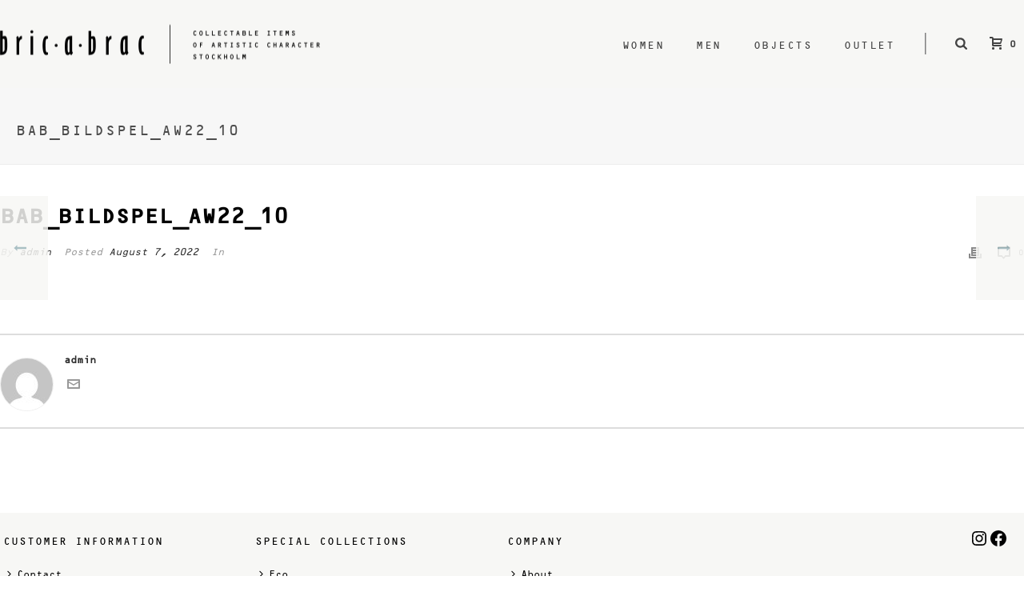

--- FILE ---
content_type: text/html; charset=UTF-8
request_url: https://bric-a-brac.se/edge/bab_bildspel_aw22_10/
body_size: 15303
content:
<!DOCTYPE html>
<html lang="en-US" >
<head>
		<meta charset="UTF-8" /><meta name="viewport" content="width=device-width, initial-scale=1.0, minimum-scale=1.0, maximum-scale=1.0, user-scalable=0" /><meta http-equiv="X-UA-Compatible" content="IE=edge,chrome=1" /><meta name="format-detection" content="telephone=no"><title>bab_bildspel_aw22_10 &#8211; Bric-a-Brac</title>
<script type="text/javascript">var ajaxurl = "https://bric-a-brac.se/wp-admin/admin-ajax.php";</script><meta name='robots' content='max-image-preview:large' />

		<style id="critical-path-css" type="text/css">
			body,html{width:100%;height:100%;margin:0;padding:0}.page-preloader{top:0;left:0;z-index:999;position:fixed;height:100%;width:100%;text-align:center}.preloader-preview-area{animation-delay:-.2s;top:50%;-ms-transform:translateY(100%);transform:translateY(100%);margin-top:10px;max-height:calc(50% - 20px);opacity:1;width:100%;text-align:center;position:absolute}.preloader-logo{max-width:90%;top:50%;-ms-transform:translateY(-100%);transform:translateY(-100%);margin:-10px auto 0 auto;max-height:calc(50% - 20px);opacity:1;position:relative}.ball-pulse>div{width:15px;height:15px;border-radius:100%;margin:2px;animation-fill-mode:both;display:inline-block;animation:ball-pulse .75s infinite cubic-bezier(.2,.68,.18,1.08)}.ball-pulse>div:nth-child(1){animation-delay:-.36s}.ball-pulse>div:nth-child(2){animation-delay:-.24s}.ball-pulse>div:nth-child(3){animation-delay:-.12s}@keyframes ball-pulse{0%{transform:scale(1);opacity:1}45%{transform:scale(.1);opacity:.7}80%{transform:scale(1);opacity:1}}.ball-clip-rotate-pulse{position:relative;-ms-transform:translateY(-15px) translateX(-10px);transform:translateY(-15px) translateX(-10px);display:inline-block}.ball-clip-rotate-pulse>div{animation-fill-mode:both;position:absolute;top:0;left:0;border-radius:100%}.ball-clip-rotate-pulse>div:first-child{height:36px;width:36px;top:7px;left:-7px;animation:ball-clip-rotate-pulse-scale 1s 0s cubic-bezier(.09,.57,.49,.9) infinite}.ball-clip-rotate-pulse>div:last-child{position:absolute;width:50px;height:50px;left:-16px;top:-2px;background:0 0;border:2px solid;animation:ball-clip-rotate-pulse-rotate 1s 0s cubic-bezier(.09,.57,.49,.9) infinite;animation-duration:1s}@keyframes ball-clip-rotate-pulse-rotate{0%{transform:rotate(0) scale(1)}50%{transform:rotate(180deg) scale(.6)}100%{transform:rotate(360deg) scale(1)}}@keyframes ball-clip-rotate-pulse-scale{30%{transform:scale(.3)}100%{transform:scale(1)}}@keyframes square-spin{25%{transform:perspective(100px) rotateX(180deg) rotateY(0)}50%{transform:perspective(100px) rotateX(180deg) rotateY(180deg)}75%{transform:perspective(100px) rotateX(0) rotateY(180deg)}100%{transform:perspective(100px) rotateX(0) rotateY(0)}}.square-spin{display:inline-block}.square-spin>div{animation-fill-mode:both;width:50px;height:50px;animation:square-spin 3s 0s cubic-bezier(.09,.57,.49,.9) infinite}.cube-transition{position:relative;-ms-transform:translate(-25px,-25px);transform:translate(-25px,-25px);display:inline-block}.cube-transition>div{animation-fill-mode:both;width:15px;height:15px;position:absolute;top:-5px;left:-5px;animation:cube-transition 1.6s 0s infinite ease-in-out}.cube-transition>div:last-child{animation-delay:-.8s}@keyframes cube-transition{25%{transform:translateX(50px) scale(.5) rotate(-90deg)}50%{transform:translate(50px,50px) rotate(-180deg)}75%{transform:translateY(50px) scale(.5) rotate(-270deg)}100%{transform:rotate(-360deg)}}.ball-scale>div{border-radius:100%;margin:2px;animation-fill-mode:both;display:inline-block;height:60px;width:60px;animation:ball-scale 1s 0s ease-in-out infinite}@keyframes ball-scale{0%{transform:scale(0)}100%{transform:scale(1);opacity:0}}.line-scale>div{animation-fill-mode:both;display:inline-block;width:5px;height:50px;border-radius:2px;margin:2px}.line-scale>div:nth-child(1){animation:line-scale 1s -.5s infinite cubic-bezier(.2,.68,.18,1.08)}.line-scale>div:nth-child(2){animation:line-scale 1s -.4s infinite cubic-bezier(.2,.68,.18,1.08)}.line-scale>div:nth-child(3){animation:line-scale 1s -.3s infinite cubic-bezier(.2,.68,.18,1.08)}.line-scale>div:nth-child(4){animation:line-scale 1s -.2s infinite cubic-bezier(.2,.68,.18,1.08)}.line-scale>div:nth-child(5){animation:line-scale 1s -.1s infinite cubic-bezier(.2,.68,.18,1.08)}@keyframes line-scale{0%{transform:scaley(1)}50%{transform:scaley(.4)}100%{transform:scaley(1)}}.ball-scale-multiple{position:relative;-ms-transform:translateY(30px);transform:translateY(30px);display:inline-block}.ball-scale-multiple>div{border-radius:100%;animation-fill-mode:both;margin:2px;position:absolute;left:-30px;top:0;opacity:0;margin:0;width:50px;height:50px;animation:ball-scale-multiple 1s 0s linear infinite}.ball-scale-multiple>div:nth-child(2){animation-delay:-.2s}.ball-scale-multiple>div:nth-child(3){animation-delay:-.2s}@keyframes ball-scale-multiple{0%{transform:scale(0);opacity:0}5%{opacity:1}100%{transform:scale(1);opacity:0}}.ball-pulse-sync{display:inline-block}.ball-pulse-sync>div{width:15px;height:15px;border-radius:100%;margin:2px;animation-fill-mode:both;display:inline-block}.ball-pulse-sync>div:nth-child(1){animation:ball-pulse-sync .6s -.21s infinite ease-in-out}.ball-pulse-sync>div:nth-child(2){animation:ball-pulse-sync .6s -.14s infinite ease-in-out}.ball-pulse-sync>div:nth-child(3){animation:ball-pulse-sync .6s -70ms infinite ease-in-out}@keyframes ball-pulse-sync{33%{transform:translateY(10px)}66%{transform:translateY(-10px)}100%{transform:translateY(0)}}.transparent-circle{display:inline-block;border-top:.5em solid rgba(255,255,255,.2);border-right:.5em solid rgba(255,255,255,.2);border-bottom:.5em solid rgba(255,255,255,.2);border-left:.5em solid #fff;transform:translateZ(0);animation:transparent-circle 1.1s infinite linear;width:50px;height:50px;border-radius:50%}.transparent-circle:after{border-radius:50%;width:10em;height:10em}@keyframes transparent-circle{0%{transform:rotate(0)}100%{transform:rotate(360deg)}}.ball-spin-fade-loader{position:relative;top:-10px;left:-10px;display:inline-block}.ball-spin-fade-loader>div{width:15px;height:15px;border-radius:100%;margin:2px;animation-fill-mode:both;position:absolute;animation:ball-spin-fade-loader 1s infinite linear}.ball-spin-fade-loader>div:nth-child(1){top:25px;left:0;animation-delay:-.84s;-webkit-animation-delay:-.84s}.ball-spin-fade-loader>div:nth-child(2){top:17.05px;left:17.05px;animation-delay:-.72s;-webkit-animation-delay:-.72s}.ball-spin-fade-loader>div:nth-child(3){top:0;left:25px;animation-delay:-.6s;-webkit-animation-delay:-.6s}.ball-spin-fade-loader>div:nth-child(4){top:-17.05px;left:17.05px;animation-delay:-.48s;-webkit-animation-delay:-.48s}.ball-spin-fade-loader>div:nth-child(5){top:-25px;left:0;animation-delay:-.36s;-webkit-animation-delay:-.36s}.ball-spin-fade-loader>div:nth-child(6){top:-17.05px;left:-17.05px;animation-delay:-.24s;-webkit-animation-delay:-.24s}.ball-spin-fade-loader>div:nth-child(7){top:0;left:-25px;animation-delay:-.12s;-webkit-animation-delay:-.12s}.ball-spin-fade-loader>div:nth-child(8){top:17.05px;left:-17.05px;animation-delay:0s;-webkit-animation-delay:0s}@keyframes ball-spin-fade-loader{50%{opacity:.3;transform:scale(.4)}100%{opacity:1;transform:scale(1)}}		</style>

		<link rel="alternate" type="application/rss+xml" title="Bric-a-Brac &raquo; Feed" href="https://bric-a-brac.se/feed/" />
<link rel="alternate" type="application/rss+xml" title="Bric-a-Brac &raquo; Comments Feed" href="https://bric-a-brac.se/comments/feed/" />

<link rel="shortcut icon" href="https://bric-a-brac.se/wp-content/themes/jupiter/assets/images/favicon.png?x62835"  />
<script type="text/javascript">window.abb = {};php = {};window.PHP = {};PHP.ajax = "https://bric-a-brac.se/wp-admin/admin-ajax.php";PHP.wp_p_id = "29984";var mk_header_parallax, mk_banner_parallax, mk_page_parallax, mk_footer_parallax, mk_body_parallax;var mk_images_dir = "https://bric-a-brac.se/wp-content/themes/jupiter/assets/images",mk_theme_js_path = "https://bric-a-brac.se/wp-content/themes/jupiter/assets/js",mk_theme_dir = "https://bric-a-brac.se/wp-content/themes/jupiter",mk_captcha_placeholder = "Enter Captcha",mk_captcha_invalid_txt = "Invalid. Try again.",mk_captcha_correct_txt = "Captcha correct.",mk_responsive_nav_width = 1140,mk_vertical_header_back = "Back",mk_vertical_header_anim = "1",mk_check_rtl = true,mk_grid_width = 1400,mk_ajax_search_option = "fullscreen_search",mk_preloader_bg_color = "#ffffff",mk_accent_color = "#d1cec8",mk_go_to_top =  "true",mk_smooth_scroll =  "true",mk_preloader_bar_color = "#d1cec8",mk_preloader_logo = "";var mk_header_parallax = false,mk_banner_parallax = false,mk_footer_parallax = false,mk_body_parallax = false,mk_no_more_posts = "No More Posts",mk_typekit_id   = "",mk_google_fonts = [],mk_global_lazyload = true;</script><link rel='stylesheet' id='wp-block-library-css' href='https://bric-a-brac.se/wp-includes/css/dist/block-library/style.css?x62835' type='text/css' media='all' />
<style id='wp-block-library-theme-inline-css' type='text/css'>
.wp-block-audio :where(figcaption){
  color:#555;
  font-size:13px;
  text-align:center;
}
.is-dark-theme .wp-block-audio :where(figcaption){
  color:#ffffffa6;
}

.wp-block-audio{
  margin:0 0 1em;
}

.wp-block-code{
  border:1px solid #ccc;
  border-radius:4px;
  font-family:Menlo,Consolas,monaco,monospace;
  padding:.8em 1em;
}

.wp-block-embed :where(figcaption){
  color:#555;
  font-size:13px;
  text-align:center;
}
.is-dark-theme .wp-block-embed :where(figcaption){
  color:#ffffffa6;
}

.wp-block-embed{
  margin:0 0 1em;
}

.blocks-gallery-caption{
  color:#555;
  font-size:13px;
  text-align:center;
}
.is-dark-theme .blocks-gallery-caption{
  color:#ffffffa6;
}

:root :where(.wp-block-image figcaption){
  color:#555;
  font-size:13px;
  text-align:center;
}
.is-dark-theme :root :where(.wp-block-image figcaption){
  color:#ffffffa6;
}

.wp-block-image{
  margin:0 0 1em;
}

.wp-block-pullquote{
  border-bottom:4px solid;
  border-top:4px solid;
  color:currentColor;
  margin-bottom:1.75em;
}
.wp-block-pullquote cite,.wp-block-pullquote footer,.wp-block-pullquote__citation{
  color:currentColor;
  font-size:.8125em;
  font-style:normal;
  text-transform:uppercase;
}

.wp-block-quote{
  border-left:.25em solid;
  margin:0 0 1.75em;
  padding-left:1em;
}
.wp-block-quote cite,.wp-block-quote footer{
  color:currentColor;
  font-size:.8125em;
  font-style:normal;
  position:relative;
}
.wp-block-quote.has-text-align-right{
  border-left:none;
  border-right:.25em solid;
  padding-left:0;
  padding-right:1em;
}
.wp-block-quote.has-text-align-center{
  border:none;
  padding-left:0;
}
.wp-block-quote.is-large,.wp-block-quote.is-style-large,.wp-block-quote.is-style-plain{
  border:none;
}

.wp-block-search .wp-block-search__label{
  font-weight:700;
}

.wp-block-search__button{
  border:1px solid #ccc;
  padding:.375em .625em;
}

:where(.wp-block-group.has-background){
  padding:1.25em 2.375em;
}

.wp-block-separator.has-css-opacity{
  opacity:.4;
}

.wp-block-separator{
  border:none;
  border-bottom:2px solid;
  margin-left:auto;
  margin-right:auto;
}
.wp-block-separator.has-alpha-channel-opacity{
  opacity:1;
}
.wp-block-separator:not(.is-style-wide):not(.is-style-dots){
  width:100px;
}
.wp-block-separator.has-background:not(.is-style-dots){
  border-bottom:none;
  height:1px;
}
.wp-block-separator.has-background:not(.is-style-wide):not(.is-style-dots){
  height:2px;
}

.wp-block-table{
  margin:0 0 1em;
}
.wp-block-table td,.wp-block-table th{
  word-break:normal;
}
.wp-block-table :where(figcaption){
  color:#555;
  font-size:13px;
  text-align:center;
}
.is-dark-theme .wp-block-table :where(figcaption){
  color:#ffffffa6;
}

.wp-block-video :where(figcaption){
  color:#555;
  font-size:13px;
  text-align:center;
}
.is-dark-theme .wp-block-video :where(figcaption){
  color:#ffffffa6;
}

.wp-block-video{
  margin:0 0 1em;
}

:root :where(.wp-block-template-part.has-background){
  margin-bottom:0;
  margin-top:0;
  padding:1.25em 2.375em;
}
</style>
<link rel='stylesheet' id='wc-blocks-vendors-style-css' href='https://bric-a-brac.se/wp-content/plugins/woocommerce761/packages/woocommerce-blocks/build/wc-blocks-vendors-style.css?x62835' type='text/css' media='all' />
<link rel='stylesheet' id='wc-blocks-style-css' href='https://bric-a-brac.se/wp-content/plugins/woocommerce761/packages/woocommerce-blocks/build/wc-blocks-style.css?x62835' type='text/css' media='all' />
<style id='classic-theme-styles-inline-css' type='text/css'>
/**
 * These rules are needed for backwards compatibility.
 * They should match the button element rules in the base theme.json file.
 */
.wp-block-button__link {
	color: #ffffff;
	background-color: #32373c;
	border-radius: 9999px; /* 100% causes an oval, but any explicit but really high value retains the pill shape. */

	/* This needs a low specificity so it won't override the rules from the button element if defined in theme.json. */
	box-shadow: none;
	text-decoration: none;

	/* The extra 2px are added to size solids the same as the outline versions.*/
	padding: calc(0.667em + 2px) calc(1.333em + 2px);

	font-size: 1.125em;
}

.wp-block-file__button {
	background: #32373c;
	color: #ffffff;
	text-decoration: none;
}

</style>
<style id='global-styles-inline-css' type='text/css'>
:root{--wp--preset--aspect-ratio--square: 1;--wp--preset--aspect-ratio--4-3: 4/3;--wp--preset--aspect-ratio--3-4: 3/4;--wp--preset--aspect-ratio--3-2: 3/2;--wp--preset--aspect-ratio--2-3: 2/3;--wp--preset--aspect-ratio--16-9: 16/9;--wp--preset--aspect-ratio--9-16: 9/16;--wp--preset--color--black: #000000;--wp--preset--color--cyan-bluish-gray: #abb8c3;--wp--preset--color--white: #ffffff;--wp--preset--color--pale-pink: #f78da7;--wp--preset--color--vivid-red: #cf2e2e;--wp--preset--color--luminous-vivid-orange: #ff6900;--wp--preset--color--luminous-vivid-amber: #fcb900;--wp--preset--color--light-green-cyan: #7bdcb5;--wp--preset--color--vivid-green-cyan: #00d084;--wp--preset--color--pale-cyan-blue: #8ed1fc;--wp--preset--color--vivid-cyan-blue: #0693e3;--wp--preset--color--vivid-purple: #9b51e0;--wp--preset--gradient--vivid-cyan-blue-to-vivid-purple: linear-gradient(135deg,rgba(6,147,227,1) 0%,rgb(155,81,224) 100%);--wp--preset--gradient--light-green-cyan-to-vivid-green-cyan: linear-gradient(135deg,rgb(122,220,180) 0%,rgb(0,208,130) 100%);--wp--preset--gradient--luminous-vivid-amber-to-luminous-vivid-orange: linear-gradient(135deg,rgba(252,185,0,1) 0%,rgba(255,105,0,1) 100%);--wp--preset--gradient--luminous-vivid-orange-to-vivid-red: linear-gradient(135deg,rgba(255,105,0,1) 0%,rgb(207,46,46) 100%);--wp--preset--gradient--very-light-gray-to-cyan-bluish-gray: linear-gradient(135deg,rgb(238,238,238) 0%,rgb(169,184,195) 100%);--wp--preset--gradient--cool-to-warm-spectrum: linear-gradient(135deg,rgb(74,234,220) 0%,rgb(151,120,209) 20%,rgb(207,42,186) 40%,rgb(238,44,130) 60%,rgb(251,105,98) 80%,rgb(254,248,76) 100%);--wp--preset--gradient--blush-light-purple: linear-gradient(135deg,rgb(255,206,236) 0%,rgb(152,150,240) 100%);--wp--preset--gradient--blush-bordeaux: linear-gradient(135deg,rgb(254,205,165) 0%,rgb(254,45,45) 50%,rgb(107,0,62) 100%);--wp--preset--gradient--luminous-dusk: linear-gradient(135deg,rgb(255,203,112) 0%,rgb(199,81,192) 50%,rgb(65,88,208) 100%);--wp--preset--gradient--pale-ocean: linear-gradient(135deg,rgb(255,245,203) 0%,rgb(182,227,212) 50%,rgb(51,167,181) 100%);--wp--preset--gradient--electric-grass: linear-gradient(135deg,rgb(202,248,128) 0%,rgb(113,206,126) 100%);--wp--preset--gradient--midnight: linear-gradient(135deg,rgb(2,3,129) 0%,rgb(40,116,252) 100%);--wp--preset--font-size--small: 13px;--wp--preset--font-size--medium: 20px;--wp--preset--font-size--large: 36px;--wp--preset--font-size--x-large: 42px;--wp--preset--spacing--20: 0.44rem;--wp--preset--spacing--30: 0.67rem;--wp--preset--spacing--40: 1rem;--wp--preset--spacing--50: 1.5rem;--wp--preset--spacing--60: 2.25rem;--wp--preset--spacing--70: 3.38rem;--wp--preset--spacing--80: 5.06rem;--wp--preset--shadow--natural: 6px 6px 9px rgba(0, 0, 0, 0.2);--wp--preset--shadow--deep: 12px 12px 50px rgba(0, 0, 0, 0.4);--wp--preset--shadow--sharp: 6px 6px 0px rgba(0, 0, 0, 0.2);--wp--preset--shadow--outlined: 6px 6px 0px -3px rgba(255, 255, 255, 1), 6px 6px rgba(0, 0, 0, 1);--wp--preset--shadow--crisp: 6px 6px 0px rgba(0, 0, 0, 1);}:where(.is-layout-flex){gap: 0.5em;}:where(.is-layout-grid){gap: 0.5em;}body .is-layout-flex{display: flex;}.is-layout-flex{flex-wrap: wrap;align-items: center;}.is-layout-flex > :is(*, div){margin: 0;}body .is-layout-grid{display: grid;}.is-layout-grid > :is(*, div){margin: 0;}:where(.wp-block-columns.is-layout-flex){gap: 2em;}:where(.wp-block-columns.is-layout-grid){gap: 2em;}:where(.wp-block-post-template.is-layout-flex){gap: 1.25em;}:where(.wp-block-post-template.is-layout-grid){gap: 1.25em;}.has-black-color{color: var(--wp--preset--color--black) !important;}.has-cyan-bluish-gray-color{color: var(--wp--preset--color--cyan-bluish-gray) !important;}.has-white-color{color: var(--wp--preset--color--white) !important;}.has-pale-pink-color{color: var(--wp--preset--color--pale-pink) !important;}.has-vivid-red-color{color: var(--wp--preset--color--vivid-red) !important;}.has-luminous-vivid-orange-color{color: var(--wp--preset--color--luminous-vivid-orange) !important;}.has-luminous-vivid-amber-color{color: var(--wp--preset--color--luminous-vivid-amber) !important;}.has-light-green-cyan-color{color: var(--wp--preset--color--light-green-cyan) !important;}.has-vivid-green-cyan-color{color: var(--wp--preset--color--vivid-green-cyan) !important;}.has-pale-cyan-blue-color{color: var(--wp--preset--color--pale-cyan-blue) !important;}.has-vivid-cyan-blue-color{color: var(--wp--preset--color--vivid-cyan-blue) !important;}.has-vivid-purple-color{color: var(--wp--preset--color--vivid-purple) !important;}.has-black-background-color{background-color: var(--wp--preset--color--black) !important;}.has-cyan-bluish-gray-background-color{background-color: var(--wp--preset--color--cyan-bluish-gray) !important;}.has-white-background-color{background-color: var(--wp--preset--color--white) !important;}.has-pale-pink-background-color{background-color: var(--wp--preset--color--pale-pink) !important;}.has-vivid-red-background-color{background-color: var(--wp--preset--color--vivid-red) !important;}.has-luminous-vivid-orange-background-color{background-color: var(--wp--preset--color--luminous-vivid-orange) !important;}.has-luminous-vivid-amber-background-color{background-color: var(--wp--preset--color--luminous-vivid-amber) !important;}.has-light-green-cyan-background-color{background-color: var(--wp--preset--color--light-green-cyan) !important;}.has-vivid-green-cyan-background-color{background-color: var(--wp--preset--color--vivid-green-cyan) !important;}.has-pale-cyan-blue-background-color{background-color: var(--wp--preset--color--pale-cyan-blue) !important;}.has-vivid-cyan-blue-background-color{background-color: var(--wp--preset--color--vivid-cyan-blue) !important;}.has-vivid-purple-background-color{background-color: var(--wp--preset--color--vivid-purple) !important;}.has-black-border-color{border-color: var(--wp--preset--color--black) !important;}.has-cyan-bluish-gray-border-color{border-color: var(--wp--preset--color--cyan-bluish-gray) !important;}.has-white-border-color{border-color: var(--wp--preset--color--white) !important;}.has-pale-pink-border-color{border-color: var(--wp--preset--color--pale-pink) !important;}.has-vivid-red-border-color{border-color: var(--wp--preset--color--vivid-red) !important;}.has-luminous-vivid-orange-border-color{border-color: var(--wp--preset--color--luminous-vivid-orange) !important;}.has-luminous-vivid-amber-border-color{border-color: var(--wp--preset--color--luminous-vivid-amber) !important;}.has-light-green-cyan-border-color{border-color: var(--wp--preset--color--light-green-cyan) !important;}.has-vivid-green-cyan-border-color{border-color: var(--wp--preset--color--vivid-green-cyan) !important;}.has-pale-cyan-blue-border-color{border-color: var(--wp--preset--color--pale-cyan-blue) !important;}.has-vivid-cyan-blue-border-color{border-color: var(--wp--preset--color--vivid-cyan-blue) !important;}.has-vivid-purple-border-color{border-color: var(--wp--preset--color--vivid-purple) !important;}.has-vivid-cyan-blue-to-vivid-purple-gradient-background{background: var(--wp--preset--gradient--vivid-cyan-blue-to-vivid-purple) !important;}.has-light-green-cyan-to-vivid-green-cyan-gradient-background{background: var(--wp--preset--gradient--light-green-cyan-to-vivid-green-cyan) !important;}.has-luminous-vivid-amber-to-luminous-vivid-orange-gradient-background{background: var(--wp--preset--gradient--luminous-vivid-amber-to-luminous-vivid-orange) !important;}.has-luminous-vivid-orange-to-vivid-red-gradient-background{background: var(--wp--preset--gradient--luminous-vivid-orange-to-vivid-red) !important;}.has-very-light-gray-to-cyan-bluish-gray-gradient-background{background: var(--wp--preset--gradient--very-light-gray-to-cyan-bluish-gray) !important;}.has-cool-to-warm-spectrum-gradient-background{background: var(--wp--preset--gradient--cool-to-warm-spectrum) !important;}.has-blush-light-purple-gradient-background{background: var(--wp--preset--gradient--blush-light-purple) !important;}.has-blush-bordeaux-gradient-background{background: var(--wp--preset--gradient--blush-bordeaux) !important;}.has-luminous-dusk-gradient-background{background: var(--wp--preset--gradient--luminous-dusk) !important;}.has-pale-ocean-gradient-background{background: var(--wp--preset--gradient--pale-ocean) !important;}.has-electric-grass-gradient-background{background: var(--wp--preset--gradient--electric-grass) !important;}.has-midnight-gradient-background{background: var(--wp--preset--gradient--midnight) !important;}.has-small-font-size{font-size: var(--wp--preset--font-size--small) !important;}.has-medium-font-size{font-size: var(--wp--preset--font-size--medium) !important;}.has-large-font-size{font-size: var(--wp--preset--font-size--large) !important;}.has-x-large-font-size{font-size: var(--wp--preset--font-size--x-large) !important;}
:where(.wp-block-post-template.is-layout-flex){gap: 1.25em;}:where(.wp-block-post-template.is-layout-grid){gap: 1.25em;}
:where(.wp-block-columns.is-layout-flex){gap: 2em;}:where(.wp-block-columns.is-layout-grid){gap: 2em;}
:root :where(.wp-block-pullquote){font-size: 1.5em;line-height: 1.6;}
</style>
<link rel='stylesheet' id='woocommerce-override-css' href='https://bric-a-brac.se/wp-content/themes/jupiter/assets/stylesheet/plugins/min/woocommerce.css?x62835' type='text/css' media='all' />
<style id='woocommerce-inline-inline-css' type='text/css'>
.woocommerce form .form-row .required { visibility: visible; }
</style>
<link rel='stylesheet' id='theme-styles-css' href='https://bric-a-brac.se/wp-content/themes/jupiter/assets/stylesheet/min/full-styles.6.9.0.css?x62835' type='text/css' media='all' />
<style id='theme-styles-inline-css' type='text/css'>

			#wpadminbar {
				-webkit-backface-visibility: hidden;
				backface-visibility: hidden;
				-webkit-perspective: 1000;
				-ms-perspective: 1000;
				perspective: 1000;
				-webkit-transform: translateZ(0px);
				-ms-transform: translateZ(0px);
				transform: translateZ(0px);
			}
			@media screen and (max-width: 600px) {
				#wpadminbar {
					position: fixed !important;
				}
			}
		
body { background-color:#fff; } .hb-custom-header #mk-page-introduce, .mk-header { background-color:#f7f7f7;background-size:cover;-webkit-background-size:cover;-moz-background-size:cover; } .hb-custom-header > div, .mk-header-bg { background-color:#f7f7f5; } .mk-classic-nav-bg { background-color:#f7f7f5; } .master-holder-bg { background-color:#fff; } #mk-footer { background-color:#f7f7f5; } #mk-boxed-layout { -webkit-box-shadow:0 0 0px rgba(0, 0, 0, 0); -moz-box-shadow:0 0 0px rgba(0, 0, 0, 0); box-shadow:0 0 0px rgba(0, 0, 0, 0); } .mk-news-tab .mk-tabs-tabs .is-active a, .mk-fancy-title.pattern-style span, .mk-fancy-title.pattern-style.color-gradient span:after, .page-bg-color { background-color:#fff; } .page-title { font-size:20px; color:#4d4d4d; text-transform:uppercase; font-weight:normal; letter-spacing:2px; } .page-subtitle { font-size:14px; line-height:100%; color:#a3a3a3; font-size:14px; text-transform:none; } .mk-header { border-bottom:1px solid #ededed; } .header-style-1 .mk-header-padding-wrapper, .header-style-2 .mk-header-padding-wrapper, .header-style-3 .mk-header-padding-wrapper { padding-top:111px; } .mk-process-steps[max-width~="950px"] ul::before { display:none !important; } .mk-process-steps[max-width~="950px"] li { margin-bottom:30px !important; width:100% !important; text-align:center; } .mk-event-countdown-ul[max-width~="750px"] li { width:90%; display:block; margin:0 auto 15px; } body { font-family:none } @font-face { font-family:'star'; src:url('https://bric-a-brac.se/wp-content/themes/jupiter/assets/stylesheet/fonts/star/font.eot'); src:url('https://bric-a-brac.se/wp-content/themes/jupiter/assets/stylesheet/fonts/star/font.eot?#iefix') format('embedded-opentype'), url('https://bric-a-brac.se/wp-content/themes/jupiter/assets/stylesheet/fonts/star/font.woff') format('woff'), url('https://bric-a-brac.se/wp-content/themes/jupiter/assets/stylesheet/fonts/star/font.ttf') format('truetype'), url('https://bric-a-brac.se/wp-content/themes/jupiter/assets/stylesheet/fonts/star/font.svg#star') format('svg'); font-weight:normal; font-style:normal; } @font-face { font-family:'WooCommerce'; src:url('https://bric-a-brac.se/wp-content/themes/jupiter/assets/stylesheet/fonts/woocommerce/font.eot'); src:url('https://bric-a-brac.se/wp-content/themes/jupiter/assets/stylesheet/fonts/woocommerce/font.eot?#iefix') format('embedded-opentype'), url('https://bric-a-brac.se/wp-content/themes/jupiter/assets/stylesheet/fonts/woocommerce/font.woff') format('woff'), url('https://bric-a-brac.se/wp-content/themes/jupiter/assets/stylesheet/fonts/woocommerce/font.ttf') format('truetype'), url('https://bric-a-brac.se/wp-content/themes/jupiter/assets/stylesheet/fonts/woocommerce/font.svg#WooCommerce') format('svg'); font-weight:normal; font-style:normal; }
</style>
<link rel='stylesheet' id='mkhb-render-css' href='https://bric-a-brac.se/wp-content/themes/jupiter/header-builder/includes/assets/css/mkhb-render.css?x62835' type='text/css' media='all' />
<link rel='stylesheet' id='mkhb-row-css' href='https://bric-a-brac.se/wp-content/themes/jupiter/header-builder/includes/assets/css/mkhb-row.css?x62835' type='text/css' media='all' />
<link rel='stylesheet' id='mkhb-column-css' href='https://bric-a-brac.se/wp-content/themes/jupiter/header-builder/includes/assets/css/mkhb-column.css?x62835' type='text/css' media='all' />
<link rel='stylesheet' id='theme-options-css' href='https://bric-a-brac.se/wp-content/uploads/mk_assets/theme-options-production-1768840863.css?x62835' type='text/css' media='all' />
<link rel='stylesheet' id='jupiter-donut-shortcodes-css' href='https://bric-a-brac.se/wp-content/plugins/jupiter-donut/assets/css/shortcodes-styles.css?x62835' type='text/css' media='all' />
<link rel='stylesheet' id='mk-style-css' href='https://bric-a-brac.se/wp-content/themes/jupiter-bab_test_240819/style.css?x62835' type='text/css' media='all' />
<script type="text/javascript" data-noptimize='' data-no-minify='' src="https://bric-a-brac.se/wp-content/themes/jupiter/assets/js/plugins/wp-enqueue/webfontloader.js?x62835" id="mk-webfontloader-js"></script>
<script type="text/javascript" id="mk-webfontloader-js-after">
/* <![CDATA[ */
WebFontConfig = {
	timeout: 2000
}

if ( mk_typekit_id.length > 0 ) {
	WebFontConfig.typekit = {
		id: mk_typekit_id
	}
}

if ( mk_google_fonts.length > 0 ) {
	WebFontConfig.google = {
		families:  mk_google_fonts
	}
}

if ( (mk_google_fonts.length > 0 || mk_typekit_id.length > 0) && navigator.userAgent.indexOf("Speed Insights") == -1) {
	WebFont.load( WebFontConfig );
}
		
/* ]]> */
</script>
<script type="text/javascript" src="https://bric-a-brac.se/wp-includes/js/jquery/jquery.js?x62835" id="jquery-core-js"></script>
<script type="text/javascript" src="https://bric-a-brac.se/wp-includes/js/jquery/jquery-migrate.js?x62835" id="jquery-migrate-js"></script>
<script type="text/javascript" src="https://bric-a-brac.se/wp-content/plugins/woocommerce761/assets/js/jquery-blockui/jquery.blockUI.js?x62835" id="jquery-blockui-js"></script>
<script type="text/javascript" id="wc-add-to-cart-js-extra">
/* <![CDATA[ */
var wc_add_to_cart_params = {"ajax_url":"\/wp-admin\/admin-ajax.php","wc_ajax_url":"\/?wc-ajax=%%endpoint%%","i18n_view_cart":"View cart","cart_url":"https:\/\/bric-a-brac.se\/cart\/","is_cart":"","cart_redirect_after_add":"no"};
/* ]]> */
</script>
<script type="text/javascript" src="https://bric-a-brac.se/wp-content/plugins/woocommerce761/assets/js/frontend/add-to-cart.js?x62835" id="wc-add-to-cart-js"></script>
<script type="text/javascript" src="https://bric-a-brac.se/wp-content/plugins/js_composer_theme/assets/js/vendors/woocommerce-add-to-cart.js?x62835" id="vc_woocommerce-add-to-cart-js-js"></script>
<script type="text/javascript" src="https://bric-a-brac.se/wp-content/themes/jupiter/framework/includes/woocommerce-quantity-increment/assets/js/wc-quantity-increment.js?x62835" id="wcqi-js-js"></script>
<script type="text/javascript" src="https://bric-a-brac.se/wp-content/themes/jupiter/framework/includes/woocommerce-quantity-increment/assets/js/lib/number-polyfill.min.js?x62835" id="wcqi-number-polyfill-js"></script>
<script></script><link rel="https://api.w.org/" href="https://bric-a-brac.se/wp-json/" /><link rel="EditURI" type="application/rsd+xml" title="RSD" href="https://bric-a-brac.se/xmlrpc.php?rsd" />
<meta name="generator" content="WordPress 6.6.1" />
<meta name="generator" content="WooCommerce 7.6.1" />
<link rel="canonical" href="https://bric-a-brac.se/edge/bab_bildspel_aw22_10/" />
<link rel='shortlink' href='https://bric-a-brac.se/?p=29984' />
<link rel="alternate" title="oEmbed (JSON)" type="application/json+oembed" href="https://bric-a-brac.se/wp-json/oembed/1.0/embed?url=https%3A%2F%2Fbric-a-brac.se%2Fedge%2Fbab_bildspel_aw22_10%2F" />
<link rel="alternate" title="oEmbed (XML)" type="text/xml+oembed" href="https://bric-a-brac.se/wp-json/oembed/1.0/embed?url=https%3A%2F%2Fbric-a-brac.se%2Fedge%2Fbab_bildspel_aw22_10%2F&#038;format=xml" />
<meta itemprop="author" content="" /><meta itemprop="datePublished" content="August 7, 2022" /><meta itemprop="dateModified" content="August 7, 2022" /><meta itemprop="publisher" content="Bric-a-Brac" /><meta property="og:site_name" content="Bric-a-Brac"/><meta property="og:url" content="https://bric-a-brac.se/edge/bab_bildspel_aw22_10/"/><meta property="og:title" content="bab_bildspel_aw22_10"/><meta property="og:description" content=""/><meta property="og:type" content="article"/><script> var isTest = false; </script>	<noscript><style>.woocommerce-product-gallery{ opacity: 1 !important; }</style></noscript>
	<style type="text/css">.recentcomments a{display:inline !important;padding:0 !important;margin:0 !important;}</style><script>
  (function(i,s,o,g,r,a,m){i['GoogleAnalyticsObject']=r;i[r]=i[r]||function(){
  (i[r].q=i[r].q||[]).push(arguments)},i[r].l=1*new Date();a=s.createElement(o),
  m=s.getElementsByTagName(o)[0];a.async=1;a.src=g;m.parentNode.insertBefore(a,m)
  })(window,document,'script','//www.google-analytics.com/analytics.js','ga');
  ga('create', 'UA-57641001-1', 'auto');
  ga('send', 'pageview');
</script><link rel="shortcut icon" href="/bw.png?x62835" /><meta name="generator" content="Powered by WPBakery Page Builder - drag and drop page builder for WordPress."/>
<meta name="generator" content="Jupiter BaB 6.9.0-BaB_250703" /><noscript><style> .wpb_animate_when_almost_visible { opacity: 1; }</style></noscript>	</head>

<body class="edge-template-default single single-edge postid-29984 theme-jupiter woocommerce-no-js wpb-js-composer js-comp-ver-7.7.2 vc_responsive" itemscope="itemscope" itemtype="https://schema.org/WebPage"  data-adminbar="">
	
	<!-- Target for scroll anchors to achieve native browser bahaviour + possible enhancements like smooth scrolling -->
	<div id="top-of-page"></div>

		<div id="mk-boxed-layout">

			<div id="mk-theme-container" >

				 
    <header data-height='110'
                data-sticky-height='55'
                data-responsive-height='70'
                data-transparent-skin=''
                data-header-style='1'
                data-sticky-style='fixed'
                data-sticky-offset='header' id="mk-header-1" class="mk-header header-style-1 header-align-left  toolbar-false menu-hover-2 sticky-style-fixed mk-background-stretch boxed-header " role="banner" itemscope="itemscope" itemtype="https://schema.org/WPHeader" >
                    <div class="mk-header-holder">
                                                <div class="mk-header-inner add-header-height">

                    <div class="mk-header-bg "></div>

                    
                                                <div class="mk-grid header-grid">
                    
                            <div class="mk-header-nav-container one-row-style menu-hover-style-2" role="navigation" itemscope="itemscope" itemtype="https://schema.org/SiteNavigationElement" >
                                <nav class="mk-main-navigation js-main-nav"><ul id="menu-mainmenu" class="main-navigation-ul"><li id="menu-item-8" class="menu-item menu-item-type-post_type menu-item-object-page menu-item-has-children no-mega-menu"><a class="menu-item-link js-smooth-scroll"  href="https://bric-a-brac.se/women/">Women</a>
<ul style="" class="sub-menu ">
	<li id="menu-item-1663" class="menu-item menu-item-type-post_type menu-item-object-page"><a class="menu-item-link js-smooth-scroll"  href="https://bric-a-brac.se/lookbook/lookbook-women/">LOOKBOOK</a></li>
	<li id="menu-item-967" class="menu-item menu-item-type-post_type menu-item-object-page"><a class="menu-item-link js-smooth-scroll"  href="https://bric-a-brac.se/women/all/">ALL GARMENTS</a></li>
	<li id="menu-item-118" class="menu-item menu-item-type-post_type menu-item-object-page"><a class="menu-item-link js-smooth-scroll"  href="https://bric-a-brac.se/women/jackets-coats/">Jackets &#038; Coats</a></li>
	<li id="menu-item-56" class="menu-item menu-item-type-post_type menu-item-object-page"><a class="menu-item-link js-smooth-scroll"  href="https://bric-a-brac.se/women/dresses/">Dresses</a></li>
	<li id="menu-item-120" class="menu-item menu-item-type-post_type menu-item-object-page"><a class="menu-item-link js-smooth-scroll"  href="https://bric-a-brac.se/women/sweaters/">Sweaters</a></li>
	<li id="menu-item-117" class="menu-item menu-item-type-post_type menu-item-object-page"><a class="menu-item-link js-smooth-scroll"  href="https://bric-a-brac.se/women/blouses/">Blouses</a></li>
	<li id="menu-item-121" class="menu-item menu-item-type-post_type menu-item-object-page"><a class="menu-item-link js-smooth-scroll"  href="https://bric-a-brac.se/women/trousers/">Trousers</a></li>
	<li id="menu-item-119" class="menu-item menu-item-type-post_type menu-item-object-page"><a class="menu-item-link js-smooth-scroll"  href="https://bric-a-brac.se/women/skirts/">Skirts</a></li>
	<li id="menu-item-122" class="menu-item menu-item-type-post_type menu-item-object-page"><a class="menu-item-link js-smooth-scroll"  href="https://bric-a-brac.se/women/underwear/">Underwear</a></li>
	<li id="menu-item-116" class="menu-item menu-item-type-post_type menu-item-object-page"><a class="menu-item-link js-smooth-scroll"  href="https://bric-a-brac.se/women/accessories/">Accessories</a></li>
	<li id="menu-item-18241" class="menu-item menu-item-type-post_type menu-item-object-page"><a class="menu-item-link js-smooth-scroll"  href="https://bric-a-brac.se/women/basic/">Basic</a></li>
	<li id="menu-item-23107" class="menu-item menu-item-type-post_type menu-item-object-page"><a class="menu-item-link js-smooth-scroll"  href="https://bric-a-brac.se/women/eco/">Eco</a></li>
	<li id="menu-item-23015" class="menu-item menu-item-type-post_type menu-item-object-page"><a class="menu-item-link js-smooth-scroll"  href="https://bric-a-brac.se/women/return/">Return</a></li>
</ul>
</li>
<li id="menu-item-109" class="menu-item menu-item-type-post_type menu-item-object-page menu-item-has-children no-mega-menu"><a class="menu-item-link js-smooth-scroll"  href="https://bric-a-brac.se/men/">Men</a>
<ul style="" class="sub-menu ">
	<li id="menu-item-15944" class="menu-item menu-item-type-post_type menu-item-object-page"><a class="menu-item-link js-smooth-scroll"  href="https://bric-a-brac.se/lookbook/lookbook-men/">LOOKBOOK</a></li>
	<li id="menu-item-969" class="menu-item menu-item-type-post_type menu-item-object-page"><a class="menu-item-link js-smooth-scroll"  href="https://bric-a-brac.se/men/all/">ALL GARMENTS</a></li>
	<li id="menu-item-115" class="menu-item menu-item-type-post_type menu-item-object-page"><a class="menu-item-link js-smooth-scroll"  href="https://bric-a-brac.se/men/jackets-coats/">Jackets &#038; Coats</a></li>
	<li id="menu-item-113" class="menu-item menu-item-type-post_type menu-item-object-page"><a class="menu-item-link js-smooth-scroll"  href="https://bric-a-brac.se/men/sweaters/">Sweaters</a></li>
	<li id="menu-item-114" class="menu-item menu-item-type-post_type menu-item-object-page"><a class="menu-item-link js-smooth-scroll"  href="https://bric-a-brac.se/men/shirts/">Shirts</a></li>
	<li id="menu-item-112" class="menu-item menu-item-type-post_type menu-item-object-page"><a class="menu-item-link js-smooth-scroll"  href="https://bric-a-brac.se/men/trousers/">Trousers</a></li>
	<li id="menu-item-111" class="menu-item menu-item-type-post_type menu-item-object-page"><a class="menu-item-link js-smooth-scroll"  href="https://bric-a-brac.se/men/underwear/">Underwear</a></li>
	<li id="menu-item-110" class="menu-item menu-item-type-post_type menu-item-object-page"><a class="menu-item-link js-smooth-scroll"  href="https://bric-a-brac.se/men/accessories/">Accessories</a></li>
	<li id="menu-item-23016" class="menu-item menu-item-type-post_type menu-item-object-page"><a class="menu-item-link js-smooth-scroll"  href="https://bric-a-brac.se/men/basic/">Basic</a></li>
	<li id="menu-item-23111" class="menu-item menu-item-type-post_type menu-item-object-page"><a class="menu-item-link js-smooth-scroll"  href="https://bric-a-brac.se/men/eco/">Eco</a></li>
	<li id="menu-item-23381" class="menu-item menu-item-type-post_type menu-item-object-page"><a class="menu-item-link js-smooth-scroll"  href="https://bric-a-brac.se/men/return/">Return</a></li>
</ul>
</li>
<li id="menu-item-39973" class="menu-item menu-item-type-post_type menu-item-object-page menu-item-has-children no-mega-menu"><a class="menu-item-link js-smooth-scroll"  href="https://bric-a-brac.se/objects/">Objects</a>
<ul style="" class="sub-menu ">
	<li id="menu-item-39997" class="menu-item menu-item-type-post_type menu-item-object-page"><a class="menu-item-link js-smooth-scroll"  href="https://bric-a-brac.se/objects/all-objects/">ALL OBJECTS</a></li>
	<li id="menu-item-39990" class="menu-item menu-item-type-post_type menu-item-object-page"><a class="menu-item-link js-smooth-scroll"  href="https://bric-a-brac.se/objects/ceramics/">Ceramics</a></li>
	<li id="menu-item-39989" class="menu-item menu-item-type-post_type menu-item-object-page"><a class="menu-item-link js-smooth-scroll"  href="https://bric-a-brac.se/objects/home-textile/">Home Textile</a></li>
	<li id="menu-item-39988" class="menu-item menu-item-type-post_type menu-item-object-page"><a class="menu-item-link js-smooth-scroll"  href="https://bric-a-brac.se/objects/accessories/">Accessories</a></li>
	<li id="menu-item-45278" class="menu-item menu-item-type-post_type menu-item-object-page"><a class="menu-item-link js-smooth-scroll"  href="https://bric-a-brac.se/objects/shoes/">Shoes</a></li>
	<li id="menu-item-39987" class="menu-item menu-item-type-post_type menu-item-object-page"><a class="menu-item-link js-smooth-scroll"  href="https://bric-a-brac.se/objects/jewellery/">Jewellery</a></li>
	<li id="menu-item-39986" class="menu-item menu-item-type-post_type menu-item-object-page"><a class="menu-item-link js-smooth-scroll"  href="https://bric-a-brac.se/objects/prints/">Prints</a></li>
</ul>
</li>
<li id="menu-item-39126" class="menu-item menu-item-type-post_type menu-item-object-page menu-item-has-children no-mega-menu"><a class="menu-item-link js-smooth-scroll"  href="https://bric-a-brac.se/outlet/">Outlet</a>
<ul style="" class="sub-menu ">
	<li id="menu-item-39129" class="menu-item menu-item-type-post_type menu-item-object-page"><a class="menu-item-link js-smooth-scroll"  href="https://bric-a-brac.se/outlet/clearance/">Clearance</a></li>
	<li id="menu-item-39132" class="menu-item menu-item-type-post_type menu-item-object-page"><a class="menu-item-link js-smooth-scroll"  href="https://bric-a-brac.se/outlet/outlet-women/">Outlet Women</a></li>
	<li id="menu-item-39135" class="menu-item menu-item-type-post_type menu-item-object-page"><a class="menu-item-link js-smooth-scroll"  href="https://bric-a-brac.se/outlet/outlet-men/">Outlet Men</a></li>
</ul>
</li>
</ul></nav>
	<div class="main-nav-side-search">
		<a class="mk-search-trigger add-header-height mk-fullscreen-trigger" href="#">
		<i class="mk-svg-icon-wrapper">
			<svg class="mk-svg-icon" style="height: 27px; width: 20px;">
				<line x1="0" y1="0" x2="0" y2="27" style="stroke:gray;stroke-width:3"></line>
			</svg>
		</i></a>
	</div>
	
	<div class="main-nav-side-search">
		<a class="mk-search-trigger add-header-height mk-fullscreen-trigger" href="#"><i class="mk-svg-icon-wrapper"><svg  class="mk-svg-icon" data-name="mk-icon-search" data-cacheid="icon-69711fb125012" style=" height:16px; width: 14.857142857143px; "  xmlns="http://www.w3.org/2000/svg" viewBox="0 0 1664 1792"><path d="M1152 832q0-185-131.5-316.5t-316.5-131.5-316.5 131.5-131.5 316.5 131.5 316.5 316.5 131.5 316.5-131.5 131.5-316.5zm512 832q0 52-38 90t-90 38q-54 0-90-38l-343-342q-179 124-399 124-143 0-273.5-55.5t-225-150-150-225-55.5-273.5 55.5-273.5 150-225 225-150 273.5-55.5 273.5 55.5 225 150 150 225 55.5 273.5q0 220-124 399l343 343q37 37 37 90z"/></svg></i></a>
	</div>


<div class="shopping-cart-header add-header-height">
	
	<a class="mk-shoping-cart-link" href="https://bric-a-brac.se/cart/">
		<svg  class="mk-svg-icon" data-name="mk-moon-cart-2" data-cacheid="icon-69711fb125311" xmlns="http://www.w3.org/2000/svg" viewBox="0 0 512 512"><path d="M423.609 288c17.6 0 35.956-13.846 40.791-30.769l46.418-162.463c4.835-16.922-5.609-30.768-23.209-30.768h-327.609c0-35.346-28.654-64-64-64h-96v64h96v272c0 26.51 21.49 48 48 48h304c17.673 0 32-14.327 32-32s-14.327-32-32-32h-288v-32h263.609zm-263.609-160h289.403l-27.429 96h-261.974v-96zm32 344c0 22-18 40-40 40h-16c-22 0-40-18-40-40v-16c0-22 18-40 40-40h16c22 0 40 18 40 40v16zm288 0c0 22-18 40-40 40h-16c-22 0-40-18-40-40v-16c0-22 18-40 40-40h16c22 0 40 18 40 40v16z"/></svg>		<span class="mk-header-cart-count">0</span>
	</a>

	<div class="mk-shopping-cart-box">
		<div class="widget woocommerce widget_shopping_cart"><h2 class="widgettitle">Cart</h2><div class="widget_shopping_cart_content"></div></div>		<div class="clearboth"></div>
	</div>

</div>
                            </div>
                            
<div class="mk-nav-responsive-link">
    <div class="mk-css-icon-menu">
        <div class="mk-css-icon-menu-line-1"></div>
        <div class="mk-css-icon-menu-line-2"></div>
        <div class="mk-css-icon-menu-line-3"></div>
    </div>
</div>	<div class=" header-logo fit-logo-img add-header-height logo-is-responsive logo-has-sticky">
		<a href="https://bric-a-brac.se/" title="Bric-a-Brac">

			<img class="mk-desktop-logo dark-logo "
				title="Collectable items of artistic character"
				alt="Collectable items of artistic character"
				src="https://bric-a-brac.se/wp-content/uploads/2015/08/nylogo2.png?x62835" />

			
							<img class="mk-resposnive-logo "
					title="Collectable items of artistic character"
					alt="Collectable items of artistic character"
					src="https://bric-a-brac.se/wp-content/uploads/2015/08/nylogo2_sticky.png?x62835" />
			
							<img class="mk-sticky-logo "
					title="Collectable items of artistic character"
					alt="Collectable items of artistic character"
					src="https://bric-a-brac.se/wp-content/uploads/2015/08/nylogo2_sticky.png?x62835" />
					</a>
	</div>

                                            </div>
                    
                    <div class="mk-header-right">
                                            </div>

                </div>
                
<div class="mk-responsive-wrap">

	<nav class="menu-mainmenu-container"><ul id="menu-mainmenu-1" class="mk-responsive-nav"><li id="responsive-menu-item-8" class="menu-item menu-item-type-post_type menu-item-object-page menu-item-has-children"><a class="menu-item-link js-smooth-scroll"  href="https://bric-a-brac.se/women/">Women</a><span class="mk-nav-arrow mk-nav-sub-closed"><svg  class="mk-svg-icon" data-name="mk-moon-arrow-down" data-cacheid="icon-69711fb1273f8" style=" height:16px; width: 16px; "  xmlns="http://www.w3.org/2000/svg" viewBox="0 0 512 512"><path d="M512 192l-96-96-160 160-160-160-96 96 256 255.999z"/></svg></span>
<ul class="sub-menu ">
	<li id="responsive-menu-item-1663" class="menu-item menu-item-type-post_type menu-item-object-page"><a class="menu-item-link js-smooth-scroll"  href="https://bric-a-brac.se/lookbook/lookbook-women/">LOOKBOOK</a></li>
	<li id="responsive-menu-item-967" class="menu-item menu-item-type-post_type menu-item-object-page"><a class="menu-item-link js-smooth-scroll"  href="https://bric-a-brac.se/women/all/">ALL GARMENTS</a></li>
	<li id="responsive-menu-item-118" class="menu-item menu-item-type-post_type menu-item-object-page"><a class="menu-item-link js-smooth-scroll"  href="https://bric-a-brac.se/women/jackets-coats/">Jackets &#038; Coats</a></li>
	<li id="responsive-menu-item-56" class="menu-item menu-item-type-post_type menu-item-object-page"><a class="menu-item-link js-smooth-scroll"  href="https://bric-a-brac.se/women/dresses/">Dresses</a></li>
	<li id="responsive-menu-item-120" class="menu-item menu-item-type-post_type menu-item-object-page"><a class="menu-item-link js-smooth-scroll"  href="https://bric-a-brac.se/women/sweaters/">Sweaters</a></li>
	<li id="responsive-menu-item-117" class="menu-item menu-item-type-post_type menu-item-object-page"><a class="menu-item-link js-smooth-scroll"  href="https://bric-a-brac.se/women/blouses/">Blouses</a></li>
	<li id="responsive-menu-item-121" class="menu-item menu-item-type-post_type menu-item-object-page"><a class="menu-item-link js-smooth-scroll"  href="https://bric-a-brac.se/women/trousers/">Trousers</a></li>
	<li id="responsive-menu-item-119" class="menu-item menu-item-type-post_type menu-item-object-page"><a class="menu-item-link js-smooth-scroll"  href="https://bric-a-brac.se/women/skirts/">Skirts</a></li>
	<li id="responsive-menu-item-122" class="menu-item menu-item-type-post_type menu-item-object-page"><a class="menu-item-link js-smooth-scroll"  href="https://bric-a-brac.se/women/underwear/">Underwear</a></li>
	<li id="responsive-menu-item-116" class="menu-item menu-item-type-post_type menu-item-object-page"><a class="menu-item-link js-smooth-scroll"  href="https://bric-a-brac.se/women/accessories/">Accessories</a></li>
	<li id="responsive-menu-item-18241" class="menu-item menu-item-type-post_type menu-item-object-page"><a class="menu-item-link js-smooth-scroll"  href="https://bric-a-brac.se/women/basic/">Basic</a></li>
	<li id="responsive-menu-item-23107" class="menu-item menu-item-type-post_type menu-item-object-page"><a class="menu-item-link js-smooth-scroll"  href="https://bric-a-brac.se/women/eco/">Eco</a></li>
	<li id="responsive-menu-item-23015" class="menu-item menu-item-type-post_type menu-item-object-page"><a class="menu-item-link js-smooth-scroll"  href="https://bric-a-brac.se/women/return/">Return</a></li>
</ul>
</li>
<li id="responsive-menu-item-109" class="menu-item menu-item-type-post_type menu-item-object-page menu-item-has-children"><a class="menu-item-link js-smooth-scroll"  href="https://bric-a-brac.se/men/">Men</a><span class="mk-nav-arrow mk-nav-sub-closed"><svg  class="mk-svg-icon" data-name="mk-moon-arrow-down" data-cacheid="icon-69711fb1278cf" style=" height:16px; width: 16px; "  xmlns="http://www.w3.org/2000/svg" viewBox="0 0 512 512"><path d="M512 192l-96-96-160 160-160-160-96 96 256 255.999z"/></svg></span>
<ul class="sub-menu ">
	<li id="responsive-menu-item-15944" class="menu-item menu-item-type-post_type menu-item-object-page"><a class="menu-item-link js-smooth-scroll"  href="https://bric-a-brac.se/lookbook/lookbook-men/">LOOKBOOK</a></li>
	<li id="responsive-menu-item-969" class="menu-item menu-item-type-post_type menu-item-object-page"><a class="menu-item-link js-smooth-scroll"  href="https://bric-a-brac.se/men/all/">ALL GARMENTS</a></li>
	<li id="responsive-menu-item-115" class="menu-item menu-item-type-post_type menu-item-object-page"><a class="menu-item-link js-smooth-scroll"  href="https://bric-a-brac.se/men/jackets-coats/">Jackets &#038; Coats</a></li>
	<li id="responsive-menu-item-113" class="menu-item menu-item-type-post_type menu-item-object-page"><a class="menu-item-link js-smooth-scroll"  href="https://bric-a-brac.se/men/sweaters/">Sweaters</a></li>
	<li id="responsive-menu-item-114" class="menu-item menu-item-type-post_type menu-item-object-page"><a class="menu-item-link js-smooth-scroll"  href="https://bric-a-brac.se/men/shirts/">Shirts</a></li>
	<li id="responsive-menu-item-112" class="menu-item menu-item-type-post_type menu-item-object-page"><a class="menu-item-link js-smooth-scroll"  href="https://bric-a-brac.se/men/trousers/">Trousers</a></li>
	<li id="responsive-menu-item-111" class="menu-item menu-item-type-post_type menu-item-object-page"><a class="menu-item-link js-smooth-scroll"  href="https://bric-a-brac.se/men/underwear/">Underwear</a></li>
	<li id="responsive-menu-item-110" class="menu-item menu-item-type-post_type menu-item-object-page"><a class="menu-item-link js-smooth-scroll"  href="https://bric-a-brac.se/men/accessories/">Accessories</a></li>
	<li id="responsive-menu-item-23016" class="menu-item menu-item-type-post_type menu-item-object-page"><a class="menu-item-link js-smooth-scroll"  href="https://bric-a-brac.se/men/basic/">Basic</a></li>
	<li id="responsive-menu-item-23111" class="menu-item menu-item-type-post_type menu-item-object-page"><a class="menu-item-link js-smooth-scroll"  href="https://bric-a-brac.se/men/eco/">Eco</a></li>
	<li id="responsive-menu-item-23381" class="menu-item menu-item-type-post_type menu-item-object-page"><a class="menu-item-link js-smooth-scroll"  href="https://bric-a-brac.se/men/return/">Return</a></li>
</ul>
</li>
<li id="responsive-menu-item-39973" class="menu-item menu-item-type-post_type menu-item-object-page menu-item-has-children"><a class="menu-item-link js-smooth-scroll"  href="https://bric-a-brac.se/objects/">Objects</a><span class="mk-nav-arrow mk-nav-sub-closed"><svg  class="mk-svg-icon" data-name="mk-moon-arrow-down" data-cacheid="icon-69711fb127cf3" style=" height:16px; width: 16px; "  xmlns="http://www.w3.org/2000/svg" viewBox="0 0 512 512"><path d="M512 192l-96-96-160 160-160-160-96 96 256 255.999z"/></svg></span>
<ul class="sub-menu ">
	<li id="responsive-menu-item-39997" class="menu-item menu-item-type-post_type menu-item-object-page"><a class="menu-item-link js-smooth-scroll"  href="https://bric-a-brac.se/objects/all-objects/">ALL OBJECTS</a></li>
	<li id="responsive-menu-item-39990" class="menu-item menu-item-type-post_type menu-item-object-page"><a class="menu-item-link js-smooth-scroll"  href="https://bric-a-brac.se/objects/ceramics/">Ceramics</a></li>
	<li id="responsive-menu-item-39989" class="menu-item menu-item-type-post_type menu-item-object-page"><a class="menu-item-link js-smooth-scroll"  href="https://bric-a-brac.se/objects/home-textile/">Home Textile</a></li>
	<li id="responsive-menu-item-39988" class="menu-item menu-item-type-post_type menu-item-object-page"><a class="menu-item-link js-smooth-scroll"  href="https://bric-a-brac.se/objects/accessories/">Accessories</a></li>
	<li id="responsive-menu-item-45278" class="menu-item menu-item-type-post_type menu-item-object-page"><a class="menu-item-link js-smooth-scroll"  href="https://bric-a-brac.se/objects/shoes/">Shoes</a></li>
	<li id="responsive-menu-item-39987" class="menu-item menu-item-type-post_type menu-item-object-page"><a class="menu-item-link js-smooth-scroll"  href="https://bric-a-brac.se/objects/jewellery/">Jewellery</a></li>
	<li id="responsive-menu-item-39986" class="menu-item menu-item-type-post_type menu-item-object-page"><a class="menu-item-link js-smooth-scroll"  href="https://bric-a-brac.se/objects/prints/">Prints</a></li>
</ul>
</li>
<li id="responsive-menu-item-39126" class="menu-item menu-item-type-post_type menu-item-object-page menu-item-has-children"><a class="menu-item-link js-smooth-scroll"  href="https://bric-a-brac.se/outlet/">Outlet</a><span class="mk-nav-arrow mk-nav-sub-closed"><svg  class="mk-svg-icon" data-name="mk-moon-arrow-down" data-cacheid="icon-69711fb12803f" style=" height:16px; width: 16px; "  xmlns="http://www.w3.org/2000/svg" viewBox="0 0 512 512"><path d="M512 192l-96-96-160 160-160-160-96 96 256 255.999z"/></svg></span>
<ul class="sub-menu ">
	<li id="responsive-menu-item-39129" class="menu-item menu-item-type-post_type menu-item-object-page"><a class="menu-item-link js-smooth-scroll"  href="https://bric-a-brac.se/outlet/clearance/">Clearance</a></li>
	<li id="responsive-menu-item-39132" class="menu-item menu-item-type-post_type menu-item-object-page"><a class="menu-item-link js-smooth-scroll"  href="https://bric-a-brac.se/outlet/outlet-women/">Outlet Women</a></li>
	<li id="responsive-menu-item-39135" class="menu-item menu-item-type-post_type menu-item-object-page"><a class="menu-item-link js-smooth-scroll"  href="https://bric-a-brac.se/outlet/outlet-men/">Outlet Men</a></li>
</ul>
</li>
</ul></nav>
			<form class="responsive-searchform" method="get" action="https://bric-a-brac.se/">
		    <input type="text" class="text-input" value="" name="s" id="s" placeholder="Search.." />
		    <i><input value="" type="submit" /><svg  class="mk-svg-icon" data-name="mk-icon-search" data-cacheid="icon-69711fb128294" xmlns="http://www.w3.org/2000/svg" viewBox="0 0 1664 1792"><path d="M1152 832q0-185-131.5-316.5t-316.5-131.5-316.5 131.5-131.5 316.5 131.5 316.5 316.5 131.5 316.5-131.5 131.5-316.5zm512 832q0 52-38 90t-90 38q-54 0-90-38l-343-342q-179 124-399 124-143 0-273.5-55.5t-225-150-150-225-55.5-273.5 55.5-273.5 150-225 225-150 273.5-55.5 273.5 55.5 225 150 150 225 55.5 273.5q0 220-124 399l343 343q37 37 37 90z"/></svg></i>
		</form>
		

</div>
        
            </div>
        
        <div class="mk-header-padding-wrapper"></div>
 
        <section id="mk-page-introduce" class="intro-left"><div class="mk-grid"><h1 class="page-title ">bab_bildspel_aw22_10</h1><div class="clearboth"></div></div></section>        
    </header>

		<div id="theme-page" class="master-holder blog-post-type- blog-style- clearfix" itemscope="itemscope" itemtype="https://schema.org/Blog" >
			<div class="master-holder-bg-holder">
				<div id="theme-page-bg" class="master-holder-bg js-el"  ></div>
			</div>
			<div class="mk-main-wrapper-holder">
				<div id="mk-page-id-29984" class="theme-page-wrapper mk-main-wrapper mk-grid full-layout ">
					<div class="theme-content " itemprop="mainEntityOfPage">
							
	<article id="29984" class="mk-blog-single post-29984 edge type-edge status-publish hentry" itemscope="itemscope" itemprop="blogPost" itemtype="http://schema.org/BlogPosting" >

					<h2 class="blog-single-title" itemprop="headline">bab_bildspel_aw22_10</h2>
	

<div class="blog-single-meta">
	<div class="mk-blog-author" itemtype="http://schema.org/Person" itemprop="author">By <a href="https://bric-a-brac.se/author/admin/" title="Posts by admin" rel="author">admin</a> </div>
		<time class="mk-post-date" datetime="2022-08-07"  itemprop="datePublished">
			&nbsp;Posted <a href="https://bric-a-brac.se/2022/08/">August 7, 2022</a>
		</time>
		<div class="mk-post-cat">&nbsp;In </div>
	<div class="mk-post-meta-structured-data" style="display:none;visibility:hidden;"><span itemprop="headline">bab_bildspel_aw22_10</span><span itemprop="datePublished">2022-08-07</span><span itemprop="dateModified">2022-08-07</span><span itemprop="publisher" itemscope itemtype="https://schema.org/Organization"><span itemprop="logo" itemscope itemtype="https://schema.org/ImageObject"><span itemprop="url">https://bric-a-brac.se/wp-content/uploads/2015/08/nylogo2.png</span></span><span itemprop="name">Bric-a-Brac</span></span><span itemprop="image" itemscope itemtype="https://schema.org/ImageObject"><span itemprop="contentUrl url">https://bric-a-brac.se/wp-content/uploads/2015/08/nylogo2.png</span><span  itemprop="width">200px</span><span itemprop="height">200px</span></span></div></div>



<div class="single-social-section">
				<a href="https://bric-a-brac.se/edge/bab_bildspel_aw22_10/#comments" class="blog-modern-comment"><svg  class="mk-svg-icon" data-name="mk-moon-bubble-9" data-cacheid="icon-69711fb12a33b" style=" height:16px; width: 16px; "  xmlns="http://www.w3.org/2000/svg" viewBox="0 0 512 512"><path d="M464 0h-416c-26.4 0-48 21.6-48 48v320c0 26.4 21.6 48 48 48h109.714l82.286 96 82.286-96h141.714c26.4 0 48-21.6 48-48v-320c0-26.4-21.599-48-48-48zm-16 352h-139.149l-68.851 77.658-68.85-77.658h-107.15v-288h384v288z"/></svg><span> 0</span></a>
		
		<a class="mk-blog-print" onClick="window.print()" href="#" title="Print"><svg  class="mk-svg-icon" data-name="mk-moon-print-3" data-cacheid="icon-69711fb12a4a1" style=" height:16px; width: 16px; "  xmlns="http://www.w3.org/2000/svg" viewBox="0 0 512 512"><path d="M448 288v128h-384v-128h-64v192h512v-192zm-32-256h-320v352h320v-352zm-64 288h-192v-32h192v32zm0-96h-192v-32h192v32zm0-96h-192v-32h192v32z"/></svg></a>

	<div class="clearboth"></div>
</div>
<div class="clearboth"></div>
<div class="mk-single-content clearfix" itemprop="mainEntityOfPage">
	</div>


		<div class="single-post-tags">
					</div>
<div class="mk-post-meta-structured-data" style="display:none;visibility:hidden;"></div><div class="mk-about-author-wrapper">
	<div class="mk-about-author-meta" itemprop="author" itemscope="itemscope" itemtype="https://schema.org/Person" >
				<div class="avatar-wrapper"><img alt='admin' src='https://secure.gravatar.com/avatar/0e99a79ca53e7c1764e6cb13434176cd?s=65&#038;d=mm&#038;r=g' srcset='https://secure.gravatar.com/avatar/0e99a79ca53e7c1764e6cb13434176cd?s=130&#038;d=mm&#038;r=g 2x' class='avatar avatar-65 photo' height='65' width='65' decoding='async'/></div>
						<a class="about-author-name" href="https://bric-a-brac.se/author/admin/" itemprop="url" ><span itemprop="name" >admin</span></a>
		<div class="about-author-desc"></div>
		<ul class="about-author-social">

															<li><a class="email-icon" title="Get in touch with me via email" href="mailto:info@bric-a-brac.se" target="_blank"><svg  class="mk-svg-icon" data-name="mk-moon-envelop" data-cacheid="icon-69711fb12b113" xmlns="http://www.w3.org/2000/svg" viewBox="0 0 512 512"><path d="M480 64h-448c-17.6 0-32 14.4-32 32v320c0 17.6 14.4 32 32 32h448c17.6 0 32-14.4 32-32v-320c0-17.6-14.4-32-32-32zm-32 64v23l-192 113.143-192-113.143v-23h384zm-384 256v-177.286l192 113.143 192-113.143v177.286h-384z"/></svg></a></li>
										
					</ul>
	</div>
	<div class="clearboth"></div>
</div>
    
<section id="comments">

	


	


</section>

</article>

							<div class="clearboth"></div>
											</div>
										<div class="clearboth"></div>
				</div>
			</div>
					</div>


<section id="mk-footer-unfold-spacer"></section>

<section id="mk-footer" class="" role="contentinfo" itemscope="itemscope" itemtype="https://schema.org/WPFooter" >
		<div class="footer-wrapper mk-grid">
		<div class="mk-padding-wrapper">
					<div class="mk-col-1-4"><section id="nav_menu-7" class="widget widget_nav_menu"><div class="widgettitle">Customer information</div>
<div class="menu-footer1-container"><ul id="menu-footer1" class="menu">
<li id="menu-item-827" class="menu-item menu-item-type-post_type menu-item-object-page menu-item-827"><a href="https://bric-a-brac.se/contact/"><svg class="mk-svg-icon" data-name="mk-icon-angle-right" data-cacheid="icon-69711fb12e507" style=" height:14px; width: 5px; " xmlns="http://www.w3.org/2000/svg" viewbox="0 0 640 1792"><path d="M595 960q0 13-10 23l-466 466q-10 10-23 10t-23-10l-50-50q-10-10-10-23t10-23l393-393-393-393q-10-10-10-23t10-23l50-50q10-10 23-10t23 10l466 466q10 10 10 23z"></path></svg>Contact</a></li>
<li id="menu-item-821" class="menu-item menu-item-type-post_type menu-item-object-page menu-item-821"><a href="https://bric-a-brac.se/terms-and-conditions/"><svg class="mk-svg-icon" data-name="mk-icon-angle-right" data-cacheid="icon-69711fb12e507" style=" height:14px; width: 5px; " xmlns="http://www.w3.org/2000/svg" viewbox="0 0 640 1792"><path d="M595 960q0 13-10 23l-466 466q-10 10-23 10t-23-10l-50-50q-10-10-10-23t10-23l393-393-393-393q-10-10-10-23t10-23l50-50q10-10 23-10t23 10l466 466q10 10 10 23z"></path></svg>Terms and conditions</a></li>
<li id="menu-item-881" class="menu-item menu-item-type-post_type menu-item-object-page menu-item-881"><a href="https://bric-a-brac.se/shipping-returns/"><svg class="mk-svg-icon" data-name="mk-icon-angle-right" data-cacheid="icon-69711fb12e507" style=" height:14px; width: 5px; " xmlns="http://www.w3.org/2000/svg" viewbox="0 0 640 1792"><path d="M595 960q0 13-10 23l-466 466q-10 10-23 10t-23-10l-50-50q-10-10-10-23t10-23l393-393-393-393q-10-10-10-23t10-23l50-50q10-10 23-10t23 10l466 466q10 10 10 23z"></path></svg>Shipping and returns</a></li>
<li id="menu-item-37625" class="menu-item menu-item-type-post_type menu-item-object-page menu-item-37625"><a href="https://bric-a-brac.se/fabrics-and-care/"><svg class="mk-svg-icon" data-name="mk-icon-angle-right" data-cacheid="icon-69711fb12e507" style=" height:14px; width: 5px; " xmlns="http://www.w3.org/2000/svg" viewbox="0 0 640 1792"><path d="M595 960q0 13-10 23l-466 466q-10 10-23 10t-23-10l-50-50q-10-10-10-23t10-23l393-393-393-393q-10-10-10-23t10-23l50-50q10-10 23-10t23 10l466 466q10 10 10 23z"></path></svg>Fabrics and care</a></li>
<li id="menu-item-822" class="menu-item menu-item-type-post_type menu-item-object-page menu-item-822"><a href="https://bric-a-brac.se/sizeguide/"><svg class="mk-svg-icon" data-name="mk-icon-angle-right" data-cacheid="icon-69711fb12e507" style=" height:14px; width: 5px; " xmlns="http://www.w3.org/2000/svg" viewbox="0 0 640 1792"><path d="M595 960q0 13-10 23l-466 466q-10 10-23 10t-23-10l-50-50q-10-10-10-23t10-23l393-393-393-393q-10-10-10-23t10-23l50-50q10-10 23-10t23 10l466 466q10 10 10 23z"></path></svg>Size Guide</a></li>
</ul></div></section></div>
			<div class="mk-col-1-4"><section id="nav_menu-3" class="widget widget_nav_menu"><div class="widgettitle">special collections</div>
<div class="menu-footer2-container"><ul id="menu-footer2" class="menu">
<li id="menu-item-931" class="menu-item menu-item-type-post_type menu-item-object-page menu-item-931"><a href="https://bric-a-brac.se/eco-wear/"><svg class="mk-svg-icon" data-name="mk-icon-angle-right" data-cacheid="icon-69711fb12fda7" style=" height:14px; width: 5px; " xmlns="http://www.w3.org/2000/svg" viewbox="0 0 640 1792"><path d="M595 960q0 13-10 23l-466 466q-10 10-23 10t-23-10l-50-50q-10-10-10-23t10-23l393-393-393-393q-10-10-10-23t10-23l50-50q10-10 23-10t23 10l466 466q10 10 10 23z"></path></svg>Eco</a></li>
<li id="menu-item-39093" class="menu-item menu-item-type-custom menu-item-object-custom menu-item-39093"><a href="/eco-wear/#return"><svg class="mk-svg-icon" data-name="mk-icon-angle-right" data-cacheid="icon-69711fb12fda7" style=" height:14px; width: 5px; " xmlns="http://www.w3.org/2000/svg" viewbox="0 0 640 1792"><path d="M595 960q0 13-10 23l-466 466q-10 10-23 10t-23-10l-50-50q-10-10-10-23t10-23l393-393-393-393q-10-10-10-23t10-23l50-50q10-10 23-10t23 10l466 466q10 10 10 23z"></path></svg>Return</a></li>
<li id="menu-item-39099" class="menu-item menu-item-type-custom menu-item-object-custom menu-item-39099"><a href="/eco-wear/#basic"><svg class="mk-svg-icon" data-name="mk-icon-angle-right" data-cacheid="icon-69711fb12fda7" style=" height:14px; width: 5px; " xmlns="http://www.w3.org/2000/svg" viewbox="0 0 640 1792"><path d="M595 960q0 13-10 23l-466 466q-10 10-23 10t-23-10l-50-50q-10-10-10-23t10-23l393-393-393-393q-10-10-10-23t10-23l50-50q10-10 23-10t23 10l466 466q10 10 10 23z"></path></svg>Basic</a></li>
<li id="menu-item-32533" class="menu-item menu-item-type-post_type menu-item-object-page menu-item-32533"><a href="https://bric-a-brac.se/collaborations/"><svg class="mk-svg-icon" data-name="mk-icon-angle-right" data-cacheid="icon-69711fb12fda7" style=" height:14px; width: 5px; " xmlns="http://www.w3.org/2000/svg" viewbox="0 0 640 1792"><path d="M595 960q0 13-10 23l-466 466q-10 10-23 10t-23-10l-50-50q-10-10-10-23t10-23l393-393-393-393q-10-10-10-23t10-23l50-50q10-10 23-10t23 10l466 466q10 10 10 23z"></path></svg>Collaborations</a></li>
</ul></div></section></div>
			<div class="mk-col-1-4"><section id="nav_menu-4" class="widget widget_nav_menu"><div class="widgettitle">Company</div>
<div class="menu-footer3-container"><ul id="menu-footer3" class="menu">
<li id="menu-item-801" class="menu-item menu-item-type-post_type menu-item-object-page menu-item-801"><a href="https://bric-a-brac.se/about/"><svg class="mk-svg-icon" data-name="mk-icon-angle-right" data-cacheid="icon-69711fb131d16" style=" height:14px; width: 5px; " xmlns="http://www.w3.org/2000/svg" viewbox="0 0 640 1792"><path d="M595 960q0 13-10 23l-466 466q-10 10-23 10t-23-10l-50-50q-10-10-10-23t10-23l393-393-393-393q-10-10-10-23t10-23l50-50q10-10 23-10t23 10l466 466q10 10 10 23z"></path></svg>About</a></li>
<li id="menu-item-42130" class="menu-item menu-item-type-post_type menu-item-object-page menu-item-42130"><a href="https://bric-a-brac.se/sustainability/"><svg class="mk-svg-icon" data-name="mk-icon-angle-right" data-cacheid="icon-69711fb131d16" style=" height:14px; width: 5px; " xmlns="http://www.w3.org/2000/svg" viewbox="0 0 640 1792"><path d="M595 960q0 13-10 23l-466 466q-10 10-23 10t-23-10l-50-50q-10-10-10-23t10-23l393-393-393-393q-10-10-10-23t10-23l50-50q10-10 23-10t23 10l466 466q10 10 10 23z"></path></svg>Sustainability</a></li>
<li id="menu-item-825" class="menu-item menu-item-type-post_type menu-item-object-page menu-item-825"><a href="https://bric-a-brac.se/stores/"><svg class="mk-svg-icon" data-name="mk-icon-angle-right" data-cacheid="icon-69711fb131d16" style=" height:14px; width: 5px; " xmlns="http://www.w3.org/2000/svg" viewbox="0 0 640 1792"><path d="M595 960q0 13-10 23l-466 466q-10 10-23 10t-23-10l-50-50q-10-10-10-23t10-23l393-393-393-393q-10-10-10-23t10-23l50-50q10-10 23-10t23 10l466 466q10 10 10 23z"></path></svg>Stores</a></li>
<li id="menu-item-14904" class="menu-item menu-item-type-post_type menu-item-object-page menu-item-14904"><a href="https://bric-a-brac.se/press/"><svg class="mk-svg-icon" data-name="mk-icon-angle-right" data-cacheid="icon-69711fb131d16" style=" height:14px; width: 5px; " xmlns="http://www.w3.org/2000/svg" viewbox="0 0 640 1792"><path d="M595 960q0 13-10 23l-466 466q-10 10-23 10t-23-10l-50-50q-10-10-10-23t10-23l393-393-393-393q-10-10-10-23t10-23l50-50q10-10 23-10t23 10l466 466q10 10 10 23z"></path></svg>Press</a></li>
<li id="menu-item-14899" class="menu-item menu-item-type-post_type menu-item-object-page menu-item-14899"><a href="https://bric-a-brac.se/archive/"><svg class="mk-svg-icon" data-name="mk-icon-angle-right" data-cacheid="icon-69711fb131d16" style=" height:14px; width: 5px; " xmlns="http://www.w3.org/2000/svg" viewbox="0 0 640 1792"><path d="M595 960q0 13-10 23l-466 466q-10 10-23 10t-23-10l-50-50q-10-10-10-23t10-23l393-393-393-393q-10-10-10-23t10-23l50-50q10-10 23-10t23 10l466 466q10 10 10 23z"></path></svg>Archive</a></li>
</ul></div></section></div>
			<div class="mk-col-1-4"><section id="block-7" class="widget widget_block">
<ul class="wp-block-social-links has-icon-color has-icon-background-color is-content-justification-right is-layout-flex wp-container-core-social-links-is-layout-1 wp-block-social-links-is-layout-flex"><li style="color: #000000; background-color: #f7f7f5; " class="wp-social-link wp-social-link-instagram has-black-color wp-block-social-link"><a rel="noopener nofollow" target="_blank" href="https://www.instagram.com/bric.a.brac.official/" class="wp-block-social-link-anchor"><svg width="24" height="24" viewBox="0 0 24 24" version="1.1" xmlns="http://www.w3.org/2000/svg" aria-hidden="true" focusable="false"><path d="M12,4.622c2.403,0,2.688,0.009,3.637,0.052c0.877,0.04,1.354,0.187,1.671,0.31c0.42,0.163,0.72,0.358,1.035,0.673 c0.315,0.315,0.51,0.615,0.673,1.035c0.123,0.317,0.27,0.794,0.31,1.671c0.043,0.949,0.052,1.234,0.052,3.637 s-0.009,2.688-0.052,3.637c-0.04,0.877-0.187,1.354-0.31,1.671c-0.163,0.42-0.358,0.72-0.673,1.035 c-0.315,0.315-0.615,0.51-1.035,0.673c-0.317,0.123-0.794,0.27-1.671,0.31c-0.949,0.043-1.233,0.052-3.637,0.052 s-2.688-0.009-3.637-0.052c-0.877-0.04-1.354-0.187-1.671-0.31c-0.42-0.163-0.72-0.358-1.035-0.673 c-0.315-0.315-0.51-0.615-0.673-1.035c-0.123-0.317-0.27-0.794-0.31-1.671C4.631,14.688,4.622,14.403,4.622,12 s0.009-2.688,0.052-3.637c0.04-0.877,0.187-1.354,0.31-1.671c0.163-0.42,0.358-0.72,0.673-1.035 c0.315-0.315,0.615-0.51,1.035-0.673c0.317-0.123,0.794-0.27,1.671-0.31C9.312,4.631,9.597,4.622,12,4.622 M12,3 C9.556,3,9.249,3.01,8.289,3.054C7.331,3.098,6.677,3.25,6.105,3.472C5.513,3.702,5.011,4.01,4.511,4.511 c-0.5,0.5-0.808,1.002-1.038,1.594C3.25,6.677,3.098,7.331,3.054,8.289C3.01,9.249,3,9.556,3,12c0,2.444,0.01,2.751,0.054,3.711 c0.044,0.958,0.196,1.612,0.418,2.185c0.23,0.592,0.538,1.094,1.038,1.594c0.5,0.5,1.002,0.808,1.594,1.038 c0.572,0.222,1.227,0.375,2.185,0.418C9.249,20.99,9.556,21,12,21s2.751-0.01,3.711-0.054c0.958-0.044,1.612-0.196,2.185-0.418 c0.592-0.23,1.094-0.538,1.594-1.038c0.5-0.5,0.808-1.002,1.038-1.594c0.222-0.572,0.375-1.227,0.418-2.185 C20.99,14.751,21,14.444,21,12s-0.01-2.751-0.054-3.711c-0.044-0.958-0.196-1.612-0.418-2.185c-0.23-0.592-0.538-1.094-1.038-1.594 c-0.5-0.5-1.002-0.808-1.594-1.038c-0.572-0.222-1.227-0.375-2.185-0.418C14.751,3.01,14.444,3,12,3L12,3z M12,7.378 c-2.552,0-4.622,2.069-4.622,4.622S9.448,16.622,12,16.622s4.622-2.069,4.622-4.622S14.552,7.378,12,7.378z M12,15 c-1.657,0-3-1.343-3-3s1.343-3,3-3s3,1.343,3,3S13.657,15,12,15z M16.804,6.116c-0.596,0-1.08,0.484-1.08,1.08 s0.484,1.08,1.08,1.08c0.596,0,1.08-0.484,1.08-1.08S17.401,6.116,16.804,6.116z"></path></svg><span class="wp-block-social-link-label screen-reader-text">Instagram</span></a></li>

<li style="color: #000000; background-color: #f7f7f5; " class="wp-social-link wp-social-link-facebook has-black-color wp-block-social-link"><a rel="noopener nofollow" target="_blank" href="https://www.facebook.com/BricabracStockholm/" class="wp-block-social-link-anchor"><svg width="24" height="24" viewBox="0 0 24 24" version="1.1" xmlns="http://www.w3.org/2000/svg" aria-hidden="true" focusable="false"><path d="M12 2C6.5 2 2 6.5 2 12c0 5 3.7 9.1 8.4 9.9v-7H7.9V12h2.5V9.8c0-2.5 1.5-3.9 3.8-3.9 1.1 0 2.2.2 2.2.2v2.5h-1.3c-1.2 0-1.6.8-1.6 1.6V12h2.8l-.4 2.9h-2.3v7C18.3 21.1 22 17 22 12c0-5.5-4.5-10-10-10z"></path></svg><span class="wp-block-social-link-label screen-reader-text">Facebook</span></a></li></ul>
</section></div>
				<div class="clearboth"></div>
		</div>
	</div>
		
<div id="sub-footer">
	<div class=" mk-grid">
		
		<span class="mk-footer-copyright">ALL RIGHTS RESERVED © BRIC-A-BRAC STOCKHOLM AB · SWEDENBORGSGATAN 5A · SE-118 48 STOCKHOLM · SWEDEN</span>
			</div>
	<div class="clearboth"></div>
</div>
</section>
</div>
</div>

<div class="bottom-corner-btns js-bottom-corner-btns">

<a href="#top-of-page" class="mk-go-top  js-smooth-scroll js-bottom-corner-btn js-bottom-corner-btn--back">
	<svg  class="mk-svg-icon" data-name="mk-icon-chevron-up" data-cacheid="icon-69711fb132651" style=" height:16px; width: 16px; "  xmlns="http://www.w3.org/2000/svg" viewBox="0 0 1792 1792"><path d="M1683 1331l-166 165q-19 19-45 19t-45-19l-531-531-531 531q-19 19-45 19t-45-19l-166-165q-19-19-19-45.5t19-45.5l742-741q19-19 45-19t45 19l742 741q19 19 19 45.5t-19 45.5z"/></svg></a>
		<div class="add-cart-responsive-state">
			<a class="mk-shoping-cart-link" href="https://bric-a-brac.se/cart/">
				<svg  class="mk-svg-icon" data-name="mk-moon-cart-2" data-cacheid="icon-69711fb132857" style=" height:16px; width: 16px; "  xmlns="http://www.w3.org/2000/svg" viewBox="0 0 512 512"><path d="M423.609 288c17.6 0 35.956-13.846 40.791-30.769l46.418-162.463c4.835-16.922-5.609-30.768-23.209-30.768h-327.609c0-35.346-28.654-64-64-64h-96v64h96v272c0 26.51 21.49 48 48 48h304c17.673 0 32-14.327 32-32s-14.327-32-32-32h-288v-32h263.609zm-263.609-160h289.403l-27.429 96h-261.974v-96zm32 344c0 22-18 40-40 40h-16c-22 0-40-18-40-40v-16c0-22 18-40 40-40h16c22 0 40 18 40 40v16zm288 0c0 22-18 40-40 40h-16c-22 0-40-18-40-40v-16c0-22 18-40 40-40h16c22 0 40 18 40 40v16z"/></svg>				<span class="mk-header-cart-count">0</span>
			</a>
		</div>
		</div>



<div class="mk-fullscreen-search-overlay">
	<a href="#" class="mk-fullscreen-close"><svg  class="mk-svg-icon" data-name="mk-moon-close-2" data-cacheid="icon-69711fb132a86" xmlns="http://www.w3.org/2000/svg" viewBox="0 0 512 512"><path d="M390.628 345.372l-45.256 45.256-89.372-89.373-89.373 89.372-45.255-45.255 89.373-89.372-89.372-89.373 45.254-45.254 89.373 89.372 89.372-89.373 45.256 45.255-89.373 89.373 89.373 89.372z"/></svg></a>
	<div class="mk-fullscreen-search-wrapper">
		<p>Start typing and press Enter to search</p>
		<form method="get" id="mk-fullscreen-searchform" action="https://bric-a-brac.se/">
			<input type="text" value="" name="s" id="mk-fullscreen-search-input" />
			<i class="fullscreen-search-icon"><svg  class="mk-svg-icon" data-name="mk-icon-search" data-cacheid="icon-69711fb132b55" style=" height:25px; width: 23.214285714286px; "  xmlns="http://www.w3.org/2000/svg" viewBox="0 0 1664 1792"><path d="M1152 832q0-185-131.5-316.5t-316.5-131.5-316.5 131.5-131.5 316.5 131.5 316.5 316.5 131.5 316.5-131.5 131.5-316.5zm512 832q0 52-38 90t-90 38q-54 0-90-38l-343-342q-179 124-399 124-143 0-273.5-55.5t-225-150-150-225-55.5-273.5 55.5-273.5 150-225 225-150 273.5-55.5 273.5 55.5 225 150 150 225 55.5 273.5q0 220-124 399l343 343q37 37 37 90z"/></svg></i>
		</form>
	</div>
</div>


	<style type='text/css'></style><a class="mk-post-nav mk-post-prev without-image" href="https://bric-a-brac.se/edge/bab_bildspel_aw22_9/"><span class="pagnav-wrapper"><span class="pagenav-top"><span class="mk-pavnav-icon"><svg  class="mk-svg-icon" data-name="mk-icon-long-arrow-left" data-cacheid="icon-69711fb133462" xmlns="http://www.w3.org/2000/svg" viewBox="0 0 1792 1792"><path d="M1792 800v192q0 14-9 23t-23 9h-1248v224q0 21-19 29t-35-5l-384-350q-10-10-10-23 0-14 10-24l384-354q16-14 35-6 19 9 19 29v224h1248q14 0 23 9t9 23z"/></svg></span></span><div class="nav-info-container"><span class="pagenav-bottom"><span class="pagenav-title">bab_bildspel_aw22_9</span></span></div></span></a><a class="mk-post-nav mk-post-next without-image" href="https://bric-a-brac.se/edge/bab_bildspel_aw22_11/"><span class="pagnav-wrapper"><span class="pagenav-top"><span class="mk-pavnav-icon"><svg  class="mk-svg-icon" data-name="mk-icon-long-arrow-right" data-cacheid="icon-69711fb13374b" xmlns="http://www.w3.org/2000/svg" viewBox="0 0 1792 1792"><path d="M1728 893q0 14-10 24l-384 354q-16 14-35 6-19-9-19-29v-224h-1248q-14 0-23-9t-9-23v-192q0-14 9-23t23-9h1248v-224q0-21 19-29t35 5l384 350q10 10 10 23z"/></svg></span></span><div class="nav-info-container"><span class="pagenav-bottom"><span class="pagenav-title">bab_bildspel_aw22_11</span></span></div></span></a><script type="text/javascript">
    php = {
        hasAdminbar: false,
        json: (null != null) ? null : "",
        jsPath: 'https://bric-a-brac.se/wp-content/themes/jupiter/assets/js'
      };
    </script>	<script type="text/javascript">
		(function () {
			var c = document.body.className;
			c = c.replace(/woocommerce-no-js/, 'woocommerce-js');
			document.body.className = c;
		})();
	</script>
	<style id='core-block-supports-inline-css' type='text/css'>
/**
 * Core styles: block-supports
 */
.wp-container-core-social-links-is-layout-1 {
	justify-content: flex-end;
}

</style>
<script type="text/javascript" src="https://bric-a-brac.se/wp-content/plugins/woocommerce761/assets/js/js-cookie/js.cookie.js?x62835" id="js-cookie-js"></script>
<script type="text/javascript" id="woocommerce-js-extra">
/* <![CDATA[ */
var woocommerce_params = {"ajax_url":"\/wp-admin\/admin-ajax.php","wc_ajax_url":"\/?wc-ajax=%%endpoint%%"};
/* ]]> */
</script>
<script type="text/javascript" src="https://bric-a-brac.se/wp-content/plugins/woocommerce761/assets/js/frontend/woocommerce.js?x62835" id="woocommerce-js"></script>
<script type="text/javascript" id="wc-cart-fragments-js-extra">
/* <![CDATA[ */
var wc_cart_fragments_params = {"ajax_url":"\/wp-admin\/admin-ajax.php","wc_ajax_url":"\/?wc-ajax=%%endpoint%%","cart_hash_key":"wc_cart_hash_84a5c44841c4638b09dbeb9772a4cb03","fragment_name":"wc_fragments_84a5c44841c4638b09dbeb9772a4cb03","request_timeout":"5000"};
/* ]]> */
</script>
<script type="text/javascript" src="https://bric-a-brac.se/wp-content/plugins/woocommerce761/assets/js/frontend/cart-fragments.js?x62835" id="wc-cart-fragments-js"></script>
<script type="text/javascript" src="https://bric-a-brac.se/wp-content/themes/jupiter/assets/js/plugins/wp-enqueue/smoothscroll.js?x62835" id="smoothscroll-js"></script>
<script type="text/javascript" src="https://bric-a-brac.se/wp-content/themes/jupiter/assets/js/core-scripts.6.9.0.js?x62835" id="core-scripts-js"></script>
<script type="text/javascript" src="https://bric-a-brac.se/wp-content/themes/jupiter/assets/js/components-full.6.9.0.js?x62835" id="components-full-js"></script>
<script type="text/javascript" src="https://bric-a-brac.se/wp-content/themes/jupiter/header-builder/includes/assets/js/mkhb-render.js?x62835" id="mkhb-render-js"></script>
<script type="text/javascript" src="https://bric-a-brac.se/wp-content/themes/jupiter/header-builder/includes/assets/js/mkhb-column.js?x62835" id="mkhb-column-js"></script>
<script type="text/javascript" id="jupiter-donut-shortcodes-js-extra">
/* <![CDATA[ */
var jupiterDonutVars = {"themeDir":"https:\/\/bric-a-brac.se\/wp-content\/themes\/jupiter","assetsUrl":"https:\/\/bric-a-brac.se\/wp-content\/plugins\/jupiter-donut\/assets","gridWidth":"1400","ajaxUrl":"https:\/\/bric-a-brac.se\/wp-admin\/admin-ajax.php","nonce":"1ea47ea292"};
/* ]]> */
</script>
<script type="text/javascript" src="https://bric-a-brac.se/wp-content/plugins/jupiter-donut/assets/js/shortcodes-scripts.js?x62835" id="jupiter-donut-shortcodes-js"></script>
<script></script><script type="text/javascript">	window.get = {};	window.get.captcha = function(enteredCaptcha) {
                  return jQuery.get(ajaxurl, { action : "mk_validate_captcha_input", captcha: enteredCaptcha });
              	};</script>
	</body>
</html>

<!--
Performance optimized by W3 Total Cache. Learn more: https://www.boldgrid.com/w3-total-cache/

Page Caching using Disk: Enhanced 

Page cache debug info:
Engine:             Disk: Enhanced
Cache key:          bric-a-brac.se/edge/bab_bildspel_aw22_10/_index_slash_ssl.html
Creation Time:      1769021361.000s
Header info:
Content-Type:       text/html; charset=UTF-8
X-Powered-By:       W3 Total Cache/2.7.5
Link:               <https://bric-a-brac.se/wp-json/>; rel="https://api.w.org/"
Link:               <https://bric-a-brac.se/?p=29984>; rel=shortlink


Served from: bric-a-brac.se @ 2026-01-21 19:49:21 by W3 Total Cache
-->

--- FILE ---
content_type: text/css
request_url: https://bric-a-brac.se/wp-content/themes/jupiter-bab_test_240819/style.css?x62835
body_size: 5699
content:
/*
Theme Name:     Jupiter BaB
Theme URI: 		http://themeforest.net/user/artbees
Description:    Bric-a-brac variation theme for the Jupiter theme 
Author:         George André
Theme URI: 		http://themeforest.net/user/artbees
Template:       jupiter
Version:        6.9.0-BaB_250703
*/



/*
Sample : remove the comment and start adding your own custom CSS rules.

body {
	background-color:#fff;
}

*/



/* <p> på produktsidan. */
div[itemprop=description] p {
    margin-bottom: 0;
}

div[itemprop=description] { margin-bottom: 5px; }


/*  Change the mk-moon-cart-2 to point to another icon
    mk-moon-cart-2 => e46c
    mk-moon-bag  => e474 
*/
/*
.mk-moon-cart-2:before {
    content: "\e474";
}
*/
/* Visuella ändringar för just cart-ikonen */
/*.mk-shoping-cart-link i:nth-child(1) {
    font-size: 13px;
    line-height: 13px;
    font-weight: bold;
    font-style: normal;
}
.mk-shoping-cart-link i:nth-child(2) {
    font-size: 18px;
    line-height: 18px;
}
*/

.mk-woocommerce-main-image img {
/*  width: 100% !important;*/
  max-width: 100% !important;
  margin-bottom: 8px !important;
}

/* j6 */
/* Disable the border around products in catalog view */
.mk-product-loop.compact-layout .mk-product-holder {
    border: None;
}

/* Margin för botten av news. mk-news-container */
.mk-news-container {
   margin-bottom: 10px;
}

/* Enable the OCR-B font from MyFonts */
body {
    font-family: "OCR-B 10 BT";
}

p {
    font-family: "FF OCR-F Pro Light";
    letter-spacing: 0.01em; 
}

@font-face {
    font-family: "OCR-B 10 BT";
    src:    url("./ocrb.woff2") format('woff2'),
            url("./ocrb.woff")  format('woff');
}

@font-face {
    font-family: "FF OCR-F Pro Light";
    src:    url("./ocrf.woff2") format('woff2'),
            url("./ocrf.woff")  format('woff');
}


/* Our buttons should all have this font */
.shop-flat-btn, .shop-skin-btn {
    font-family: "OCR-B 10 BT";
    font-weight: bold;
}

/* Buttons should have another background hover color */
.shop-flat-btn:hover, .shop-skin-btn:hover, .shop-skin-btn.alt:hover {
    background-color: #5e616a !important;
}

.widget_shopping_cart .buttons .mk-button.cart-widget-btn {
    border: 1px solid #9BB5BA !important;
    color: #9BB5BA;
}
    
.widget_shopping_cart .buttons .mk-button.cart-widget-btn:hover {
    background-color: #9BB5BA !important;
    color: #3d4045;

}

.widget_shopping_cart .buttons .mk-button.checkout:hover {
    background-color: #5e616a !important;

}

/* 240822 Storlek på miniikonen */
.fit-logo-img a img {
    max-height: 70%;
}

@media only screen and (min-width: 768px) {
    .header-style-1.header-align-left .header-logo a {
        margin-left: 0px;
    }    
}
@media handheld, only screen and (max-width:768px) {
    .header-logo a img {
        max-width: 300px;
    }
}
/******************************************************************* FOOTER */
#mk-footer .mk-padding-wrapper {
    padding-left: 0px;
}


/******************************************************************* PRODUKTVY */
/* j6 */
/* Remove "Description" title in the panel */
.product .woocommerce-Tabs-panel h2 {
    display: none;
}

/* j6 */
/* fix underline for active tab */
.wc-tabs li.active a {
    border-bottom-width: 0px;
}

/* the tabs underline should be 1px not 2 */
.wc-tabs {
    border-bottom: 1px solid #e3e3e3;
}

/* j6 */
/* Price color on product page*/
.single-product .entry-summary .price .amount bdi {
    color: #333;
}

.single-product .entry-summary .price .amount {
    font-size: 20px;
    font-weight: normal;
    margin-bottom: 10px;
    font-family: "OCR-B 10 BT";
}

/* j6 */
/* Price color when sale */
.single-product .entry-summary .price  ins .amount bdi { 
    color: rgb(198,15,22);
}

.single-product .entry-summary .price  ins .amount { 
	font-weight: normal;
	font-size: 20px;
}

.woocommerce .mk-product-holder .mk-price ins {
    color: rgb(198,15,22);
}

/* j6 */
.single-product .entry-summary .price del {
    float: none;
	margin-left: 10px;
	font-size: 15px !important;
	color: #aaa;
}

/* j6 */
.single-product .entry-summary .price del .amount {
	font-weight: 400;
}


/* j6 */
/* Product title stuff */
.single-product .entry-summary .entry-title {
    margin-bottom: 10px;
    font-size: 20px !important;
    font-weight: normal !important;
}

/* j6 */
.woocommerce-product-details__short-description {
	margin-bottom: 15px;
}

/* j6 */
.woocommerce-product-details__short-description p {
	margin-bottom: 0px;
}

/* Don't show the Clear selection text on product page, j6*/
a.reset_variations {
    display: none !important;
}

/* Lablar för attributer på produktsidan blir uppercase, j6 */
.woocommerce div.product form.cart .variations label {
    text-transform: uppercase;
    font-weight: normal;
}

/* j6 */
/* Mellanrum mellan variations och add cart button */
.woocommerce div.product form.cart .variations {
    margin-bottom: 1em !important;
}

/* Proportioner för lablar i variations */
.woocommerce div.product form.cart .variations th.label {
    padding-top: 10px;
    padding-bottom: 0;
    text-align: left;
    display: table-row;
}

/* remove cart icon from Add to Bag button on product page , j6*/
.woocommerce .woocommerce-variation-add-to-cart button[type=submit].single_add_to_cart_button {
	background: none;
	padding-left: 25px !important;
	padding-right: 25px !important;
	font-size: 14px;
    background-color: rgb(98,119,123) !important;
}

.woocommerce .woocommerce-variation-add-to-cart button[type=submit].single_add_to_cart_button:hover {
    background-color:  rgb(209,206,200) !important;
}


/* remove the quantity on the product page. can also be done in PHP, j6 */
.woocommerce .woocommerce-variation-add-to-cart .quantity {
	display: none !important;
}

/* remove onsale on produktvy, j6 */
.single-product .product .onsale {
	display: none;
}

/* j6 */
.single-product .product_meta .tagged_as { display:none; }

.summary .woocommerce-variation .woocommerce-variation-availability {
	position: absolute;
	right: -6px;
	top: -6px;
}

.woocommerce-variation .woocommerce-variation-availability p.out-of-stock {
    background-color: rgb(209,206,200);
    color: #252525 !important;
}

.woocommerce-variation .woocommerce-variation-availability p.in-stock {
    visibility: hidden;
}

/******************************************************************* KATALOGVY */
.mk-product-loop.compact-layout .product-title a {
    color: #252525;
}

.bab_morecolors {
    font-size: 15px !important;
    padding-bottom: 5px;
    text-align: left;
    min-height: 30px;
    text-transform: uppercase;
   
}

/* j6 */
/* Disable the border around products in catalog view */
.mk-product-loop.compact-layout .mk-product-holder {
    border: none; /*1px solid; 240819*/
}

/* Centrera text i katalogvyn, titel och pris */
/* j6 */
/* 2024-06-24 pris i katalogvy*/
.woocommerce .mk-shop-item-detail span.price {
    font-size: 15px !important;
    font-weight: normal;
    padding-top: 0px;
    padding-bottom: 0px;
    padding-right: 5%;
    text-align: left;
}

/* sales färg på pristexten, j6 */
.woocommerce .mk-product-holder span.price ins {
    color: rgb(198,15,22);
}

/* 2024-06-24 
 * Contains item details, title, price etc. */
.mk-product-loop.compact-layout .mk-shop-item-detail {
    padding: 0px 0px 0px 0px;
    text-align: center;
	margin-top: 13px;
    display: grid;
}

/* 2024-06-24 titel på produkten i katalogvy */
.mk-product-loop.compact-layout .product-title {
    padding: 0;
    font-size: 17px !important;
	text-align: left;
}

/* + Select Options ruta. */
.woocommerce .mk-product-holder .add_to_cart_button {
    width: 100%;
    background-color: rgba(255,255,255,0.5);
    color: #000;
    font-weight: normal;
    font-size: 18px;
}

.woocommerce .mk-product-holder .add_to_cart_button:hover {
    background-color: #fff;
}

/* Select Options ikon och dess storlek */

.woocommerce .mk-product-holder .add_to_cart_button i {
    font-size: 12px;
    color: #9bb5ba;
}

/* Divider på katalog sidan, j6 */

/* 240624 
.woocommerce section.products article.product, .woocommerce-page section.products article.product {
    border-bottom: 1px solid #f3f3f3;
}
*/

/* 240819
 * Kolumnbredd fö3 tre kolumer */
/*article.mk--col--4-12 {
    width: 32%;
}*/

/* 240819
 * padding runt catalogsidans product loop item */
.mk-product-loop.compact-layout .item {
    padding: 0 15px 16px
}


/* Sale flash background color, j6
 * 240819 */

.mk-product-loop.compact-layout .mk-product-holder span.onsale {
  background-color: rgba(255,255,255,0.65) !important;
  right: 6px;
  top: 6px;
  color: rgb(198,15,22) !important;
  font-size: 20px !important;
  font-weight: normal;
}

/* Produktsidan: summary delen till höger, j6 */
.woocommerce-page div.product div.summary {
    width: 46%;
    padding: 0px 0px 0px 60px;
}

/* Images delen till vänster, j6 */
.woocommerce div.product div.images {
    width: 54%;
}

/* produktbilden blir centrerad */
.woocommerce div.product div.images img {
    margin-left: auto;
    margin-right: auto;
    width: 100% !important;
}

/* Disable border runt bilder på produktsidan */

.mk-woocommerce-main-image a img:hover, .mk-single-images a img:hover, .mk-single-thumbnails a img:hover{
   border: none !important; 
}
.mk-single-thumbnails img, .mk-single-images img {
   border: none !important; 
}


/* margin i början av alla sidor */
#theme-page .theme-page-wrapper { margin-top: 0; }

/* 240215 padding för theme content centralt */
#theme-page .theme-page-wrapper .theme-content {
    padding: 45px 0px;
}

/* padding i produkt meta på produktsidan */
.mk_product_meta {
    padding: 10px 10px;
}

/* Message boxar */
.mk-message-box {
    border-width: 0px;
    background-color: #fff !important;
}

/******************************************************************* CART PAGE */
button.button[name="update_cart"] {
    background-color: rgb(98,119,123) !important;
}
button.button[name="update_cart"]:hover {
    background-color: rgb(209,206,200) !important;
}
button.button[name="apply_coupon"] {
    background-color: rgb(98,119,123) !important;
}
button.button[name="apply_coupon"]:hover {
    background-color: rgb(209,206,200) !important;
}
.cart_totals a.checkout-button {
    background-color: rgb(98,119,123) !important;
}
.cart_totals a.checkout-button:hover {
    background-color: rgb(209,206,200) !important;
}
.woocommerce #payment #place_order {
    background-color: rgb(98,119,123) !important;
}
.woocommerce #payment #place_order:hover {
    background-color: rgb(209,206,200) !important;
}

/* Cart page, table rows separated by dividers */

.woocommerce table.shop_table td {
    border-top: 1px solid rgba(227,227,227,1) !important; 
}

/* Cart page, background of rows */

.shop_table tbody tr:nth-of-type(even) {
    background-color: #fff !important;
}

/* Aligna <p> i tabellen med variationer i carten */
.woocommerce td.product-name dl.variation dd {
    margin-bottom: 0;
}

.woocommerce td.product-name dl.variation dd p {
    font-size: 15px;
}  

.woocommerce td.product-name dl.variation dt {
    font-size: 15px;
    font-weight: normal;
}

.woocommerce td.product-name a {
    font-size: 15px;
    font-weight: bold;
    text-transform: uppercase;
}

.woocommerce td.product-price, .woocommerce td.product-subtotal {
    font-size: 15px;
}

/* View cart sidan. Headers i tabellen */
table.cart th.product-name {
    text-align: left;
}

table.cart th.product-quantity {
    text-align: center;
}

/* Kvantitet i cart table var för smala */
.woocommerce .quantity {
    width: 75px;
    margin-right: 0px;
}

/* Plus and minus signs i cart table */
.woocommerce .quantity .plus, .woocommerce .quantity .minus {
    width: 25px;
    background: #c0c0c0;
}

/* Input quantity boxen */
.woocommerce .quantity input.qty {
    width: 40px;
    text-align: right;
    border: 1px solid #c0c0c0;
    font-family: "OCR-B 10 BT";
    font-size: 15px;
    font-weight: normal;
}


/* I cart widgeten, öka width på priset */
.mk-shopping-cart-box .product_list_widget li .quantity {
   width: 150px; 
   font-weight: normal;
}

/* Titeln på plaggen i cart widgeten ökas lite */
.mk-shopping-cart-box .product_list_widget li a {
   font-size: 13px; 
}

.mk-shopping-cart-box .total, .mk-shopping-cart-box .total strong {
    font-weight: normal;
    font-family:"OCR-B 10 BT";
} 
.mk-fullscreen-search-overlay {
    background-color: rgba(98,119,123,.97);
}
.mk-fullscreen-search-overlay #mk-fullscreen-search-wrapper #mk-fullscreen-searchform #mk-fullscreen-search-input{
    font-family: "FF OCR-F Pro Light";
}

#theme-page select {
    font-family: "FF OCR-F Pro Light";
}


/********************************************************************** ÖVRIGT*/

/* Höger och vänster post navigation pilarna */
.mk-post-nav:hover .pagnav-wrapper .pagenav-top .mk-pavnav-icon {
/*.mk-post-nav:hover .mk-pavnav-icon {*/
	background-color: #9bb5ba;
	color: #f7f7f5;
}

.pagnav-wrapper .pagenav-top .mk-pavnav-icon {
/*.mk-post-nav .mk-pavnav-icon {*/
	background-color: #f7f7f5;
	opacity: 0.85;
	color: #9bb5ba;
}

/* Ändrar pil neråt på edge slidern */
.mk-edge-slider .edge-skip-slider[data-skin=dark] {
    border: none;
    border-radius: 0;
    background-color: rgba(0,0,0,0.5);
    opacity: 0.5;
}

.mk-edge-slider .edge-skip-slider[data-skin=dark]:hover {
    opacity: 0.9;
}

.mk-edge-slider .edge-skip-slider[data-skin=dark] i {
    color: #fff;
}

/*Ändrar höger och vänster pil på edge slidern */
.nav-round a[data-skin=dark]{
   border: none;
   border-radius: 0;
   background-color: rgba(0,0,0,0.2);

   margin-left: 0px;
   margin-right: 0px;
}

.nav-round a[data-skin=dark]:hover{
    background-color: rgba(0,0,0,0.4);
}

/*Color på arrows höger/vänster/nedåt edge slidern*/
.nav-round a[data-skin="dark"] .mk-svg-icon {
    fill: #fff;
}

.mk-edge-slider .edge-skip-slider[data-skin="dark"] svg {
    fill: #fff;
}

/* .nav-round a[data-skin=dark] i {color: #fff;}*/

.nav-round .mk-edge-icon-wrap {
    padding-top: 21px;
}

/* Ändra shipping calculator button */
table td form.woocommerce-shipping-calculator p {
   text-align: right;
}

/* Your order på checkout sidan fixa headern for Product */
table.shop_table th.product-name {
    text-align: left;
}

/* j6 */
/* Hemsida framsida, button1 */
.mk-button-container.bab_button1 {
    border-width    : 1px!important; 
    text-transform  : uppercase;
    padding-top     : 12px!important;
    padding-bottom  : 12px!important;
    font-size       : 1.1em;
    font-weight: 400 ;
}

/* Hemsida framsida, fancy datum */
.bab_fancydatum {
    word-spacing: -0.3em;
    letter-spacing: 0px !important;
}

/* Hemsida framsida, text i gråa fält. */
.bab_textblock1 p {
    color: white;
}

/*
 * CSS för lookbooken
 */
.bab-lb-container {
    position:   relative;
    min-height: 600px;
}

.bab-lb-container .mk-edge-nav a.mk-edge-prev {
    left: 15px;
    top: 220px;

}
.bab-lb-container .mk-edge-nav a.mk-edge-next {
    right: 15px;
    top: 220px;
}

/* fill color for arrows left/right for SVGs*/
.bab-lb-container .mk-edge-nav a span.mk-edge-icon-wrap .mk-svg-icon {
    fill: #fff; 
}


.bab-lb-brick {
    position:   absolute;
    /*transition: left 0.45s;*/

}

.bab-lb-image img {
    z-index: 5;
    opacity: 1.0;
}

.bab-lb-image img:hover {
    opacity: 0.5;
    cursor: zoom-in;
    transition: opacity 0.5s;
}

.bab-lb-image-overlay {
    position: absolute;
    top: 0px;
    width: 100%;
    height: 100%;
 /*   background-color: #9bb5ba;*/
    z-index: 4;

}

/*
.bab-lb-zoom-overlay {
    position: fixed;
    top: 0px;
    left:   0px;
    width: 100%;
    height: 100%;
    background-color: #9bb5ba;
    opacity: 1.0;
    transition: opacity 0.5s;
    overflow-y: scroll;
    overflow-x: auto;
    display: block;
    z-index: 500;
}

.bab-lb-hideoverlay {
    display: none;
    opacity: 0.0;
}*/

.bab-lb-zoom-overlay {
     position: fixed;
    top: 0px;
    left:   0px;
    width: 100%;
    height: 100%;
    background-color: #9bb5ba;
    opacity: 1.0;
    visibility: visible;
    transition: opacity 0.4s;
    overflow-y: scroll;
    overflow-x: auto;
    z-index: 500;
}

.bab-lb-hideoverlay {
    visibility: hidden;
    opacity: 0.0;
}

.bab-lb-zoom-container {
    position: static;
    z-index: 101;
    left: auto;
    top: auto;
    width: 100%;
    overflow: hidden;
}

.bab-lb-zoom-container img {
    width: 100%;

}

.bab-lb-zoom-container .closebutton {
    font-size:  50px;
    position:   fixed;
    top: 100px;
    right: 5%;
    cursor: pointer;
    color: #5e616a;
    /*transition: transform 0.2s ease-out;
    transform: rotate(0deg);*/
    /* About position fixed in Google Chrome 22+
    http://updates.html5rocks.com/2012/09/Stacking-Changes-Coming-to-position-fixed-elements
    https://plus.google.com/+TomWiltzius/posts/PXDRAukeZvd
    */
    -webkit-backface-visibility: hidden;
    -webkit-transform: translateZ(0);
}
/*
.bab-lb-zoom-container .closebutton:hover {
    transform: rotate(90deg);
}
*/

.bab-lb-zoom-container .links {
    position: fixed;
    top: 200px;
    right: 5%;
    width: 20%;
    height: auto;
    text-align: right;
    font-size: 1.3em;
}

.bab-lb-noscroll {
    overflow: hidden !important;
}

.bab-lb-autoscroll { overflow-x: auto; overflow-y: scroll;}

.bab-lb-zoom-panel {
    background-color: rgba(255,255,255,0.8);
    position: fixed;
    right: 1%;
    top: 5%;
    width: 100px;
    height: 80%;

}

/* Minska line-height för menyerna i footern */
#mk-footer .widget-sub-navigation ul li a, #mk-footer .widget_nav_menu ul li a{
    line-height: 1.2em;
}

/* Line-height för sub meny i main navigation menu */
#mk-main-navigation ul.sub-menu a.menu-item-link {
    line-height: 0.9em;
}

/* Ikoner i message boxen */
.mk-message-box.mk-confirm-message-box {
    background-image: url('./ok.png');
    background-size: 36px 36px;
}
.mk-message-box.mk-warning-message-box {
    background-image: url('./fail.png');
    background-size: 36px 36px;
}

.mk-message-box.mk-info-message-box {
    background-image: url('./info.png');
    background-size: 36px 36px;
}

/* Färg på View Cart buttons*/
.mk-message-box.mk-confirm-message-box .button.wc-forward {
    background-color: #9bb5ba;
}

/* Woocommerce shipping calculator */
form.woocommerce-shipping-calculator {
    margin-top: 20px;
}

form.woocommerce-shipping-calculator .shipping-calculator-form {
    width: 50%;
    float: right;
}

form.woocommerce-shipping-calculator .shipping-calculator-form .form-row {
    padding: 0px;
}

form.woocommerce-shipping-calculator .shipping-calculator-form button {
    background-color: #9bb5ba;
}

.bab-bag {
    background-image: url('./bag2.png');
    background-size: 11px 15px;
    background-repeat: no-repeat;
    width: 11px;
    height: 15px;
    display: inline-block;
    top: 3px;
    position: relative;
}

/* j6 */
span.out-of-stock.bab-coming-soon {
    /*background-color: rgba(209,206,200,0.5) !important;*/
    background-color: rgba(255,255,255,0.65) !important;
    right: 6px !important;
    top: 6px !important;
    font-size: 15px !important;
	color: rgb(98,119,123) !important;
}

span.out-of-stock.bab-newflag {
	color: rgb(98,119,123) !important;
    background-color: rgba(255,255,255,0.65) !important;
	right: 6px !important;
	top: 6px !important;
    font-size: 20px !important;
	font-weight: normal !important;
}

span.out-of-stock {
	right: 6px !important;
	top: 6px !important;
	font-size: 15px !important;
	font-weight: normal !important;
}

span.mk-out-stock {
    right: 60px;
    top: 310px;
/*    left: 0px; right: auto;*/
}

/* GLA 240211 lägger till flexslider arrows */

@font-face {
  font-family: 'flexslider-icon';
  src: url('./flexslider-icon.woff') format('woff');
  font-weight: normal;
  font-style: normal;
}

.flex-direction-nav a {
  text-decoration: none;
  display: block;
  width: 50px;
  height: 50px;
  margin: -20px 0 0;
  padding-top: 10px;
  position: absolute;
  top: 40%;
  z-index: 10;
  overflow: hidden;
  opacity: 0;
  cursor: pointer;
  color: rgba(40, 40, 40, 0.8);
  text-shadow: 2px 2px 1px rgba(255, 255, 255, 1);
  -webkit-transition: all 0.3s ease-in-out;
  -moz-transition: all 0.3s ease-in-out;
  -ms-transition: all 0.3s ease-in-out;
  -o-transition: all 0.3s ease-in-out;
  transition: all 0.3s ease-in-out;
}
.flex-direction-nav a:before {
  font-family: "flexslider-icon";
  font-size: 40px;
  display: inline-block;
  content: '\f001';
  color: rgba(40, 40, 40, 0.8);
  text-shadow: 3px 3px 0 rgba(255, 255, 255, 0.3);
}
.flex-direction-nav a.flex-next:before {
  content: '\f002';
}

.flex-direction-nav .flex-prev {
  left: 15px;
  opacity: 0;
}
.flex-direction-nav .flex-next {
  right: 15px;
  text-align: right;
  opacity: 0;
}

.woocommerce-product-gallery:hover .flex-direction-nav .flex-prev {
  opacity: 0.6;
  left: 40px;
}
.woocommerce-product-gallery:hover .flex-direction-nav .flex-prev:hover {
  opacity: 1;
}
.woocommerce-product-gallery:hover .flex-direction-nav .flex-next {
  opacity: 0.6;
  right: 40px;
}
.woocommerce-product-gallery:hover .flex-direction-nav .flex-next:hover {
  opacity: 1;
}

.flex-direction-nav .flex-disabled {
  opacity: 0!important;
  filter: alpha(opacity=0);
  cursor: default;
  z-index: -1;
}

/* 240216 remove more colors */
.product-item-footer.without-rating a.product_loop_button.product_type_variable {
    visibility: hidden;
}

.product-item-footer.without-rating a.product_loop_button.product_type_variable.add_to_cart_button {
    visibility: visible;
}

/***************************************************************** OTHER PAGES */
.mk-fancy-table table.bab_size_guide thead tr th:first-child {
    text-align: left;
}


--- FILE ---
content_type: text/plain
request_url: https://www.google-analytics.com/j/collect?v=1&_v=j102&a=1935247333&t=pageview&_s=1&dl=https%3A%2F%2Fbric-a-brac.se%2Fedge%2Fbab_bildspel_aw22_10%2F&ul=en-us%40posix&dt=bab_bildspel_aw22_10%20%E2%80%93%20Bric-a-Brac&sr=1280x720&vp=1280x720&_u=IEBAAEABAAAAACAAI~&jid=2017385564&gjid=1211466374&cid=742909766.1769021363&tid=UA-57641001-1&_gid=768424727.1769021363&_r=1&_slc=1&z=398228001
body_size: -450
content:
2,cG-LWX3PL6BB7